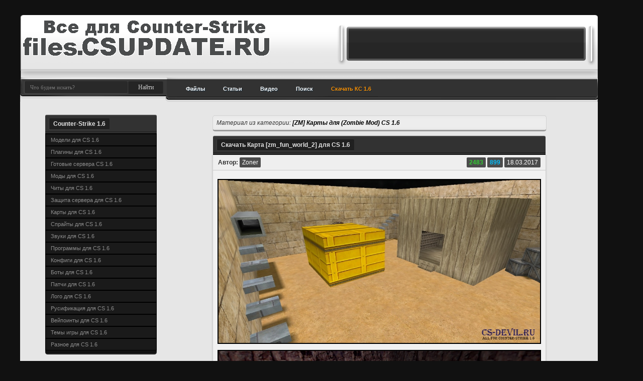

--- FILE ---
content_type: text/html; charset=UTF-8
request_url: https://files.csupdate.ru/load/maps/zm_maps/karta_zm_fun_world_2_dlja_cs_1_6/13-1-0-1743
body_size: 8282
content:
<!DOCTYPE html PUBLIC "-//W3C//DTD XHTML 1.0 Transitional//EN" "http://www.w3.org/TR/xhtml1/DTD/xhtml1-transitional.dtd">
<html xmlns="http://www.w3.org/1999/xhtml">
<head>
<meta name="robots" content="all">
<title>Скачать Карта [zm_fun_world_2] для CS 1.6</title>
<link type="text/css" rel="stylesheet" href="/_st/my.css">
<meta name="keywords" content="Карта [zm_fun_world_2] для CS 1.6">
<meta name="description" content="Скачать Карта [zm_fun_world_2] для CS 1.6 - [ZM] Карты для (Zombie Mod) CS 1.6">
<script type="text/javascript" src="/design_60/pawn/shCore.js?v=2.3"></script><script type="text/javascript" src="/design_60/pawn/shBrushPawn.js?v=2"></script><script language="javascript" type="text/javascript">
<!--
SyntaxHighlighter.config.bloggerMode = true;
SyntaxHighlighter.all();
-->
</script><link rel="stylesheet" href="/.s/src/base.min.css">
<link rel="stylesheet" href="/.s/src/layer7.min.css">
<script src="/.s/src/jquery-1.12.4.min.js"></script><script src="/.s/src/uwnd.min.js"></script><script type="text/javascript">
<!--
/* --- UCOZ-JS-INIT_CODE --- */
	window.ulb = {photoPage:"Перейти на страницу с фотографией.", closeBtn:"Закрыть", error:"Запрошенный контент не может быть загружен. Пожалуйста, попробуйте позже.", next:"Следующий", prev:"Предыдущий", btnPlay:"Начать слайдшоу", btnToggle:"Изменить размер", };
/* --- UCOZ-JS-END --- */
-->
</script><link rel="stylesheet" href="/.s/src/ulightbox/ulightbox.min.css">
<link rel="stylesheet" href="/.s/src/socCom.css">
<script src="/.s/src/ulightbox/ulightbox.min.js"></script><script src="/.s/src/socCom.js"></script><style type="text/css">.UhideBlock{display:none; }
</style>
<link type="text/css" rel="stylesheet" href="/.s/src/social2.css">
<style> 
.bbQuoteName {display:none}
.bbQuoteBlock {
 padding:7px;
 border-radius:1px; 
 width: 98%; 
 height: 100%; 
 border-left: 3px #8a8a8a solid;
 padding: 5px;
 margin:2px 2px 2px 2px;
 !important; max-height:9999px
 }
 
 .bbCodeBlock {
 padding:7px;
 border-radius:1px; 
 width: 98%; 
 height: 100%; 
 border-left: 3px #37c4dd solid;
 padding: 3px;
 !important; max-height:9999px
 margin:2px 2px 2px 2px;
 }
 
.quoteMessage {border:0px !important; !important; max-height:9999px !important; font-size:12px; color:#343434; font-family:Arial; margin: 0 0 0 6px;}
.apomessage img { 
max-width:500px; 
max-height:250px;
 border-radius: 2px 2px 2px 2px; /* закругление углов для всех, кто понимает */
</style>
<script>
<!--
$(document).ready(function() { 
 $('.apomessage img').mouseover(function() { 
 if(parseInt($(this).css('height')) == 300 || parseInt($(this).css('width')) == 500) { 
 if($(this).parent('a').html() != null) { 
 $(this).after('<a href="' + $(this).parent('a').attr('href') + '" class="ulightbox"><img src="' + $(this).attr('src') + '"></a>'); 
 $(this).remove(); 
 } else { 
 $(this).after('<a href="' + $(this).attr('src') + '" class="ulightbox"><img src="' + $(this).attr('src') + '"></a>'); 
 $(this).remove(); 
 }; 
 }; 
 }); 
}); 
//ApoTeam (c) 2012
-->
</script><!--wrapper--><div id="wrapper">
<div class="hbg">
<div class="hidden" style="height:124px;">
<a href="/" class="hlogo"></a>
 <div class="hbanka"><!--BANNER468x60--></div>
</div>
<style>
.hsearch input[type="search"] {
border-left:1px solid #4a4a4a;
border-bottom:1px solid #4a4a4a;
background:#292929;
border-radius:3px; 
width:206px; 
height:25px; 
color:#fff; 
float:left; 
overflow:hidden; 
text-indent:1.0em;
}
input.btns[type="submit"] {
float:right;
position:relative;
bottom:25px;
width:70px;
height:25px;
right: -63px;
background:#252525;
color:#c5c5c5;
border-radius:3px; 
cursor:pointer;
border:1px solid rgba(45,45,45,0.7);
border-radius:3px;
font-size:12px;
}
</style>
<form onsubmit="search();return false;" action="/search/" method="get" target="_self" class="hsearch">
<input type="search" name="text" value="" placeholder="Что будем искать?"><input type="submit" value="Найти" class="btns">
</form>
 
<div class="hnav">
<ul>
<li class="activenav">
</li>
<li><a href="/" title="Файлы"><b>Файлы</b></a></li>
<li><a href="/publ/" target="_blank" title="Статьи"><b>Статьи</b></a></li>
<li><a href="/load/0-0-0-0-1" target="_blank" title="Видео"><b>Видео</b></a></li>
<li><a href="/search" target="_blank" title="Поиск"><b>Поиск</b></a></li>
<li><a href="https://files.csupdate.ru/cs16.exe" target="_blank" title="Скачать"><span style="color:#ff9000"><b>Скачать КС 1.6</b></span></a></li>
 
 
 
</ul>
</div>
</div>
<div class="cont_full">
<div class="hidden"></div>
<div class="hprofile"></div>
<div class="profile_top"></div>
<div class="profile_top_in"></div>
<div class="input_style">
<script>
<!--
jsHover = function() {
 var hEls = document.getElementById("menu").getElementsByTagName("li");
 for (var i=0, len=hEls.length; i<len; i++) {
 hEls[i].onmouseover=function() { this.className+=" jshover"; }
 hEls[i].onmouseout=function() { this.className=this.className.replace(" jshover", ""); }
 }
 }
 if (window.attachEvent && navigator.userAgent.indexOf("Opera")==-1) window.attachEvent("onload", jsHover);
-->
</script><!--/U1AHEADER1Z--><!--side_main--><div class="side_main">
<!-- <middle> -->
<div class="side_left">
<!--U1CLEFTER1Z-->
<!--ACODE1-->
<p></p>
<div class="bfull">
<div class="btop"><span><b>Counter-Strike 1.6</b></span></div>
<ul class="nav">
<!--VERTMENU1-->
<!--VERTMENU2-->
<!--VERTMENU3-->
<li><a href="#">Модели для CS 1.6</a><ul>
<li>
<a href="#" style="color: rgb(128, 0, 0);">Модели оружия для CS 1.6</a>
<ul>
<li><a href="/load/cso/pistol/145">[CSO] Модели оружия [Pistols]</a></li>
<li><a href="/load/cso/shotgun/146">[CSO] Модели оружия [Shotguns]</a></li>
<li><a href="/load/cso/submachine_guns/147">[CSO] Модели оружия [Submachine Guns]</a></li>
<li><a href="/load/cso/assault_rifles/148">[CSO] Модели оружия [Assault Rifles]</a></li>
<li><a href="/load/cso/sniper_rifles/150">[CSO] Модели оружия [Sniper Rifles]</a></li>
<li><a href="/load/cso/machine_guns/149">[CSO] Модели оружия [Machine Guns]</a></li>
<li><a href="/load/cso/equipment/151">[CSO] Модели оружия [Equipment]</a></li> 
<li><a href="/load/weapon_models/glock/18">Glock</a></li>
<li><a href="/load/weapon_models/usp/19">USP</a></li>
<li><a href="/load/weapon_models/sig_p228/20">SIG P228</a></li>
<li><a href="/load/weapon_models/desert_eagle/21">Desert Eagle</a></li>
<li><a href="/load/weapon_models/five_seven/22">Five Seven</a></li>
<li><a href="/load/weapon_models/dual_elites/23">Dual Elites</a></li>
<li><a href="/load/weapon_models/m3/24">M3</a></li>
<li><a href="/load/weapon_models/xm1014/25">XM1014</a></li>
<li><a href="/load/weapon_models/tmp/26">TMP</a></li>
<li><a href="/load/weapon_models/mac_10/27">MAC 10</a></li>
<li><a href="/load/weapon_models/mp5/28">MP5</a></li>
<li><a href="/load/weapon_models/ump_45/29">UMP 45</a></li>
<li><a href="/load/weapon_models/p90/30">P90</a></li>
<li><a href="/load/weapon_models/galil/31">Galil</a></li>
<li><a href="/load/weapon_models/famas/32">Famas</a></li>
<li><a href="/load/weapon_models/scout/33">Scout</a></li>
<li><a href="/load/weapon_models/ak_47/34">AK-47</a></li>
<li><a href="/load/weapon_models/m4a1/35">M4A1</a></li>
<li><a href="/load/weapon_models/sig_552/36">SIG 552</a></li>
<li><a href="/load/weapon_models/steyr_aug/37">Steyr AUG</a></li>
<li><a href="/load/weapon_models/sig_550/38">SIG 550</a></li>
<li><a href="/load/weapon_models/g3sg_1/39">G3SG-1</a></li>
<li><a href="/load/weapon_models/awp/40">AWP</a></li>
<li><a href="/load/weapon_models/m249/41">M249</a></li>
</ul>
</li>
<li><a href="/load/zombie_hands/68">Модели рук зомби для CS 1.6</a></li>
<li><a href="/load/zm_grenades/70">Модели гранат зомби для CS 1.6</a></li>
<li>
<a href="/load/player_models/1" style="color: rgb(128, 0, 0);">Модели игроков для CS 1.6</a><ul>
<li><a href="/load/player_models/1">Модели игроков для CS 1.6</a></li>
<li><a href="/load/zombie_models/67">Модели зомби для CS 1.6</a></li>
<li><a href="/load/girls/69">Модели девушек для CS 1.6</a></li>
<li><a href="/load/soldiers/153">Модели солдатов для CS 1.6</a></li>
<li><a href="/load/hero/154">Модели супергероев для CS 1.6</a></li>
<li><a href="#">Модели заложников для CS 1.6</a></li>
<li>
<a href="#" style="color: rgb(128, 0, 0);">Стандартные модели для CS 1.6</a><ul>
<li><a href="/load/m0dels/sas/156">SAS</a></li>
<li><a href="/load/m0dels/guerilla/157">Guerilla</a></li>
<li><a href="/load/m0dels/gign/158">GIGN</a></li>
<li><a href="/load/m0dels/urban/159">Urban</a></li>
<li><a href="/load/m0dels/leet/160">Leet</a></li>
<li><a href="/load/m0dels/gsg9/161">GSG9</a></li>
<li><a href="/load/m0dels/arctic/162">Arctic</a></li>
<li><a href="/load/m0dels/terror/163">Terror</a></li>
</ul>
</li>
</ul>
</li>
<li>
<a href="#" style="color: rgb(255, 20, 147);">Модели ножей для CS 1.6</a><ul>
<li><a href="/load/v_knife/173">Модели стандартного ножа для CS 1.6</a></li>
<li><a href="/load/knifes/42">Модели ножей для CS 1.6</a></li>
<li><a href="/load/sword/171">Модели мечей для CS 1.6</a></li>
<li><a href="/load/axe/170">Модели топоров для CS 1.6</a></li>
<li><a href="/load/cso_knife/169">Модели ножей из (CSO) для CS 1.6</a></li>
<li><a href="/load/172">Модели ножей из (CS:GO) для CS 1.6</a></li>
<li><a href="#">Модели ножей из (CrossFire) для CS 1.6</a></li>
</ul>
</li>
<li><a href="/load/grenades/43">Модели гранат для CS 1.6</a></li>
<li><a href="/load/modeli_dlja_kart_cs_1_6/86">Модели для карт CS 1.6</a></li>
<li><a href="/load/raznye_modeli_dlja_cs_1_6/84">Разные модели для CS 1.6</a></li>
</ul>
</li>
 
<li>
<a href="#">Плагины для CS 1.6</a><ul>
<li>
<a href="/load/plugins/4">Плагины <b style="color: rgb(255, 218, 185);">[Zombie Mod]</b></a><ul>
<li>
<a href="#">Zombie Plague</a><ul>
<li><a href="/load/plugins/zp_plugins/73">Плагины</a></li>
<li><a href="/load/plugins/zombie_classes/72">Zombie Classes</a></li>
<li><a href="/load/plugins/extra_items/71">Extra Items</a></li>
<li><a href="#">Extra Items | Пушки из CSO</a></li>
<li><a href="#">Extra Items | Пушки из CSO (Remake)</a></li>
</ul>
</li>
</ul>
</li>
 
<li>
<a href="#">Плагины <b style="color: rgb(255, 218, 185);">[Jail Break]</b></a><ul>
<li>
<a href="#">Jail Break</a><ul>
<li><a href="#">Плагины</a></li>
</ul>
</li>
</ul>
</li>
 
<li><a href="/load/plugins/admin/5">Плагины <b>[Админские]</b> для CS 1.6</a></li>
<li><a href="/load/plugins/effects/6">Плагины <b>[Эффекты]</b> для CS 1.6</a></li>
<li><a href="/load/plugins/addons/7">Плагины <b>[Серверные]</b> для CS 1.6</a></li>
<li><a href="/load/plugins/sounds/8">Плагины <b>[Звуковые]</b> для CS 1.6</a></li>
<li><a href="/load/plugins/stats/9">Плагины <b>[Статистические]</b> для CS 1.6</a></li>
<li><a href="/load/plugins/advert/10">Плагины <b>[Рекламные]</b> для CS 1.6</a></li>
<li><a href="/load/plugins/other/87">Другие плагины для CS 1.6</a></li>
</ul>
</li>
 
<li>
<a href="/load/servers/107">Готовые сервера CS 1.6</a>
<ul>
<li><a href="/load/servers/zombie/75"><b>[Zombie]</b> сервера CS 1.6</a></li>
<li><a href="/load/servers/biohazard/104"><b>[Biohazard]</b> сервера для CS 1.6</a></li>
<li><a href="/load/servers/war3ft/92"><b>[War3ft]</b> сервера CS 1.6</a></li>
<li><a href="/load/servers/public/93"><b>[Public]</b> сервера CS 1.6</a></li>
<li><a href="/load/servers/jailbreak/94"><b>[JailBreak]</b> сервера CS 1.6</a></li>
<li><a href="/load/servers/deathrun/95"><b>[Deathrun]</b> сервера CS 1.6</a></li>
<li><a href="/load/servers/csdm/96"><b>[CSDM]</b> сервера CS 1.6</a></li>
</ul>
</li>
<li><a href="/load/mods/11">Моды для CS 1.6</a></li>
<li><a href="/load/chity_dlja_ks_1_6/277">Читы для CS 1.6</a></li>
<li><a href="/load/server_protection/12">Защита сервера для CS 1.6</a></li>
<li>
<a href="#">Карты для CS 1.6</a>
<ul>
<li><a href="/load/maps/zm_maps/13">[ZM]</a></li>
<li><a href="/load/maps/de_maps/14">[DE]</a></li>
<li><a href="/load/maps/dm_karty_dlja_cs_1_6/89">[DM]</a></li>
<li><a href="/load/maps/aim_maps/15">[AIM]</a></li>
<li><a href="/load/maps/fy_maps/16">[FY]</a></li>
<li><a href="/load/maps/surf_maps/77">[SUFR]</a></li>
<li><a href="/load/maps/awp_maps/78">[AWP]</a></li>
<li><a href="/load/maps/jail_maps/79">[JAIL]</a></li>
<li><a href="/load/maps/gg_maps/80">[GG]</a></li>
<li><a href="/load/maps/35hp_maps/81">[35HP]</a></li>
<li><a href="/load/maps/zs_karty_dlja_cs_1_6/90">[ZS]</a></li>
</ul>
</li>
<li>
<a href="#">Спрайты для CS 1.6</a>
<ul>
<li><a href="/load/sprites/pricely/51">Спрайты [Прицелы] для CS 1.6</a></li>
<li><a href="/load/sprites/vystrely/52">Спрайты [Выстрелы] для CS 1.6</a></li>
<li><a href="/load/sprites/krov/53">Спрайты [Кровь] для CS 1.6</a></li>
<li><a href="/load/sprites/fire/54">Спрайты [Огонь] для CS 1.6</a></li>
<li><a href="/load/sprites/smoke/55">Спрайты [Дым] для CS 1.6</a></li>
<li><a href="/load/sprites/molnii/56">Спрайты [Молнии] для CS 1.6</a></li>
<li><a href="/load/sprites/sprajty_sledy_trail_dlja_cs_1_6/91">Спрайты [Линии] для CS 1.6</a></li>
<li><a href="/load/sprites/drugie/57">Разные спрайты для CS 1.6</a></li>
</ul>
</li>
<li>
<a href="#">Звуки для CS 1.6</a>
<ul>
<li>
<a href="#">Zombie Plague Mod</a>
<ul>
<li><a href="/load/zvuki_dlja_cs_1_6/humans_win/85">Humans Win</a></li>
<li><a href="/load/zvuki_dlja_cs_1_6/zvuki_zombie_pain_dlja_cs_1_6/88">Zombie Pain</a></li>
</ul>
</li>
<li><a href="#">Roundsound</a></li>
<li><a href="#">Разные звуки</a></li>
</ul>
</li>
<li><a href="/load/programs/48">Программы для CS 1.6</a></li>
<li><a href="/load/configs/58">Конфиги для CS 1.6</a></li>
<li><a href="/load/bots/59">Боты для CS 1.6</a></li>
<li><a href="/load/patches/61">Патчи для CS 1.6</a></li>
<li><a href="/load/logo/62">Лого для CS 1.6</a></li>
<li><a href="/load/localization/63">Русификация для CS 1.6</a></li>
<li><a href="/load/waypoints/64">Вейпоинты для CS 1.6</a></li>
<li><a href="/load/gui/65">Темы игры для CS 1.6</a></li>
<li><a href="/load/other/66">Разное для CS 1.6</a></li>
</ul>
<div class="bbottom"></div>
</div>
<style>
 .bcont_counter {padding:5px 10px 5px 15px;line-height:15px;font-size:11px;color:#a9a9a9;}
 .bcont_counter span {background:#6f6f6f;padding:1px 5px;-webkit-border-radius: 3px;-moz-border-radius: 3px;border-radius: 3px;color:#fff;}
 .bcont_countersite li img {vertical-align:middle;position:relative;bottom:2px;}
 .bcont_countersite li{
 height:23px;
 line-height:23px;
 border-bottom:1px solid #222222;
 padding-left:6px;
 }
 
 .bcont_countersite li span {
 background:#2d2d2d;
 -webkit-border-radius: 2px;
 -moz-border-radius: 2px;
 border-radius: 2px;
 padding:2px 4px;
 }
</style>
<!--/U1CLEFTER1Z-->
</div>
<div class="side_right">
<!-- <body> --><br><div class="upnavigation">
<table border="0" cellpadding="0" cellspacing="0" width="100%"><tr><td align="left" style="white-space: nowrap;">
</td></tr></table>
</div>
 
<div class="deftable"> 
 <i>Материал из категории: <b><a href="/load/maps/zm_maps/13" style="color: rgb(0, 0, 0);">[ZM] Карты для (Zombie Mod) CS 1.6</a></b></i>
</div> 
<!--vloop-->
<div class="vloop">
<div class="vnewtop"><h1 style="margin-top: 5px;">Скачать Карта [zm_fun_world_2] для CS 1.6</h1></div>
<div class="vcont"> 
<div class="vcontent"> 
<div class="vinfo"> 
<noindex><div style="float:left">
<b>Автор:</b> <span><noindex><a href="/search/Zoner/" rel="nofollow" class="eTag">Zoner</a></noindex></span>
</div>
 <span style="font-weight: bold; color: rgb(50, 205, 50);">2483</span> 
 <span style="font-weight: bold; color: rgb(0, 191, 255);">899</span> 
 <span>18.03.2017</span> 
</noindex>
</div>
 <br><div class="poster1">
<center>
<a href="/_ld/17/28629928.jpg" class="ulightbox"><img src="/_ld/17/28629928.jpg" width="55%" alt="Карта [zm_fun_world_2] для CS 1.6" title="Карта [zm_fun_world_2] для CS 1.6"></a>
</center>
</div>
 
 
<br><div class="poster1">
 <center>
 <a href="/_ld/17/31391269.jpg" class="ulightbox"><img src="/_ld/17/31391269.jpg" width="55%" alt="Карта [zm_fun_world_2] для CS 1.6" title="Карта [zm_fun_world_2] для CS 1.6"></a>
 </center>
</div>
 
 <br><div class="poster1">
 <center>
 <a href="/_ld/17/95512658.jpg" class="ulightbox"><img src="/_ld/17/95512658.jpg" width="55%" alt="Карта [zm_fun_world_2] для CS 1.6" title="Карта [zm_fun_world_2] для CS 1.6"></a>
 </center>
</div>
 

 
 
 
 
 
 
 
 
 
 
 
 
 
 
 
 
 
 
 
 
 
 
 
 
 
 
 
 
 
 
 
 
 
 
 
 
 
 
 
 
 
 
 
 
 
 
 
 
 
 
 
 
 
 
 
<div class="vtext">
<div class="post-content">
<div id="nativeroll_video_cont" style="display:none;"></div>
		<div class="js-teasers-wrapper-down"></div>
		<script>
<!--
(function() {
				if (
					window.u_global_data &&
					window.u_global_data.basic_params &&
					window.u_global_data.basic_params.isabandoned === '1' &&
					false // Временно всегда
				) {
					return;
				}
				var teasersWrapper = document.querySelector('div.js-teasers-wrapper');
				if (teasersWrapper) {
					teasersWrapper.insertAdjacentHTML('beforeend', '<div id="containerId20875"></div>');
					(function(w, d, c, s, t){
						w[c] = w[c] || [];
						w[c].push(function(){
							gnezdo.create({
								tizerId: 20875,
								containerId: 'containerId20875'
							});
						});
					})(window, document, 'gnezdoAsyncCallbacks');
				}
			})();
-->
</script>
</div>
 <script language="javascript">
<!--
elm=document.getElementsByTagName("div")
for(x in elm)
{if(elm[x].className=="post-content") {
var post = elm[x].innerHTML;
if(post.indexOf("[pawn]") != -1) {
exs = /\[pawn\](.*?)\[\/pawn\]/gi
 post = post.replace(exs, "<pre class='brush:pawn; smart-tabs:false;toolbar:false;tab-size: 3;'>$1</pre>");
};
elm[x].innerHTML = post;}}
-->
</script><br><noindex><div class="download-new">
<div class="download-new-knopka">
<a href="/load/0-0-0-1743-20" target="_blank">
<span class="download-new-dico"></span> Скачать файл
<div class="fosssss">
</div>
</a>
</div>
 
<div class="download-vertical-line"></div>
<div class="download-new-size">
<span class="download-new-size-file"></span> Размер: <b>679.8 Kb</b>
</div>
<div class="download-new-count">
<span class="download-new-downloads"></span> Загрузок: <b>899</b>
</div>
<div class="download-new-define">
<span class="download-new-failed"></span> Файл: 1743_zm_fun_world_2.zip</div>
</div>
</noindex>
</div>
 

 
 <p cpa>
 
</p>
<div class="vinfo" style="display:block;background:#2f2f2f;text-align:left;border-top:1px solid #cacaca;border-bottom:0px;position:relative;top:3px;z-index:999;"> 
<div id="rated" style="float:left;"> 
<div class="rateimg">
			<style type="text/css">
				.u-star-rating-24 { list-style:none; margin:0px; padding:0px; width:120px; height:24px; position:relative; background: url('/design_60/rating/ratad.png') top left repeat-x }
				.u-star-rating-24 li{ padding:0px; margin:0px; float:left }
				.u-star-rating-24 li a { display:block;width:24px;height: 24px;line-height:24px;text-decoration:none;text-indent:-9000px;z-index:20;position:absolute;padding: 0px;overflow:hidden }
				.u-star-rating-24 li a:hover { background: url('/design_60/rating/ratad.png') left center;z-index:2;left:0px;border:none }
				.u-star-rating-24 a.u-one-star { left:0px }
				.u-star-rating-24 a.u-one-star:hover { width:24px }
				.u-star-rating-24 a.u-two-stars { left:24px }
				.u-star-rating-24 a.u-two-stars:hover { width:48px }
				.u-star-rating-24 a.u-three-stars { left:48px }
				.u-star-rating-24 a.u-three-stars:hover { width:72px }
				.u-star-rating-24 a.u-four-stars { left:72px }
				.u-star-rating-24 a.u-four-stars:hover { width:96px }
				.u-star-rating-24 a.u-five-stars { left:96px }
				.u-star-rating-24 a.u-five-stars:hover { width:120px }
				.u-star-rating-24 li.u-current-rating { top:0 !important; left:0 !important;margin:0 !important;padding:0 !important;outline:none;background: url('/design_60/rating/ratad.png') left bottom;position: absolute;height:24px !important;line-height:24px !important;display:block;text-indent:-9000px;z-index:1 }
			</style>
<script type="text/javascript">
<!--
var usrarids = {};
				function ustarrating(id, mark) {
					if( !usrarids[id] ){
						usrarids[id] = 1;
						$(".u-star-li-"+id).hide();
						_uPostForm('', {type:'POST', url:'/load/', data:{
							'a':'65',
							'id':id,
							'mark':mark,
							'mod':'load',
							'ajax':'2'
						}});
					}
				}
-->
</script><ul id="uStarRating1743" class="uStarRating1743 u-star-rating-24" title="Рейтинг: 5.0/5">
<li id="uCurStarRating1743" class="u-current-rating uCurStarRating1743" style="width:100%;">
<li class="u-star-li-1743"><a href="#" onclick="ustarrating('1743', 1); return false;" class="u-one-star">1</a></li>
				<li class="u-star-li-1743"><a href="#" onclick="ustarrating('1743', 2); return false;" class="u-two-stars">2</a></li>
				<li class="u-star-li-1743"><a href="#" onclick="ustarrating('1743', 3); return false;" class="u-three-stars">3</a></li>
				<li class="u-star-li-1743"><a href="#" onclick="ustarrating('1743', 4); return false;" class="u-four-stars">4</a></li>
				<li class="u-star-li-1743"><a href="#" onclick="ustarrating('1743', 5); return false;" class="u-five-stars">5</a></li>
</ul>
</div>
</div>
 
<noindex><div style="float:right;">
<a href="javascript://" onclick="openLayerB('Rd',0,'http://files.csupdate.ru/index/23-10','Change Reputation',380,200,1); return false;" class="vinfo_btn"><b onclick="repchange('plus','26668');">Поблагодарить +</b></a>
<a href="javascript://" onclick="complaint('na3utub4uk')" class="vinfo_btn">Битая ссылка!</a>
<a href="#install" id="button" class="vinfo_btn">Как установить?</a>
</div>
</noindex>
</div>
<noindex><div style="float:left;padding-top:5px;padding-left:10px;">
<div class="share42init"><span id="share42"></span></div>
</div>
<div style="float:right;padding-top:5px;position:relative;right:-23px;top:2px;">
</div>
</noindex>
</div>
</div>
</div>
<!--/vloop-->

 
<div class="newbox"> 
Здравствуйте, вы сейчас находитесь на странице одного из файлов в категории <b>[ZM] Карты для (Zombie Mod) CS 1.6</b> , возможно вы искали конкретный материал, а именно <strong>Карта [zm_fun_world_2] для CS 1.6</strong> и для того что бы его <u>скачать</u> , найдите соответственную кнопку выше. 
</div>
<!-- </body> -->
 
 
<div class="newbox"> 
 <span style="font-size:9pt"></span>
<span style="font-size:9pt"></span>
</div>
<!-- Put this script tag to the <head> of your page -->
<!-- Put this div tag to the place, where the Comments block will be --><div id="vk_comments"></div>
<center><script>
<!--
$('a[title="Нажмите, для просмотра в полном размере..."] img').css('width', '200px');
function repchange(val,id){ 
repval=val; 
ajaxtime=setInterval('checkajax'+id+'()',500);} 
function checkajax26668(){ 
forms=document.getElementsByTagName('form'); 
for(f=0;f<forms.length;f++){ 
if(forms[f].id=='frm981'){ 
if(repval=='plus'){document.getElementById('a2').checked='true'; 
forms[f].reason.value='Спасибо за Карта [zm_fun_world_2] для CS 1.6' 
document.getElementById('sbt981').onclick=null; 
clearInterval(ajaxtime);}}}}
-->
</script></center>
</div>
<!--/side_right-->
<!-- </middle> -->
</div>
<!--/side_main-->
</div>
<!--U1BFOOTER1Z--><!--ACODE1-->
</div>
<div class="fbg">
<div class="fup"><a href="javascript://" onclick="$('body').scrollTo({top:$('body').offset().top, left:0}, 1000);return false;"></a></div>
<div class="ftext">Администратор не несёт ответственности за содержание файлов на данном портале.
 <br>Администратор сайта <b>ScuZe</b> | <a href="/sitemap.xml" title="sitemap.xml" alt="sitemap.xml">Sitemap</a> | <a href="/load/rss" title="RSS" alt="RSS">RSS</a> 
<br>
</div>
 
<style>
.block_counter {float:right;width:125px;margin-right:50px;margin-top:15px;}
.block_counter1 {display:inline-block;border:2px solid #525252;width:88px;height:31px;margin:2px;}
.block_counter1 img {opacity:0.7}
.block_counter1 img:hover {opacity:1}
</style>
<div class="block_counter"><div class="block_counter1"><!--LiveInternet counter--><script type="text/javascript">
document.write("<a href='//www.liveinternet.ru/click' "+
"target=_blank><img src='//counter.yadro.ru/hit?t52.11;r"+
escape(document.referrer)+((typeof(screen)=="undefined")?"":
";s"+screen.width+"*"+screen.height+"*"+(screen.colorDepth?
screen.colorDepth:screen.pixelDepth))+";u"+escape(document.URL)+
";h"+escape(document.title.substring(0,150))+";"+Math.random()+
"' alt='' title='LiveInternet: показано число просмотров и"+
" посетителей за 24 часа' "+
"border='0' width='88' height='31'><\/a>")
</script><!--/LiveInternet--></div></div></div></div></body></html><script defer src="https://static.cloudflareinsights.com/beacon.min.js/vcd15cbe7772f49c399c6a5babf22c1241717689176015" integrity="sha512-ZpsOmlRQV6y907TI0dKBHq9Md29nnaEIPlkf84rnaERnq6zvWvPUqr2ft8M1aS28oN72PdrCzSjY4U6VaAw1EQ==" data-cf-beacon='{"version":"2024.11.0","token":"5fd82e8b46e44195baa7557e940d913c","r":1,"server_timing":{"name":{"cfCacheStatus":true,"cfEdge":true,"cfExtPri":true,"cfL4":true,"cfOrigin":true,"cfSpeedBrain":true},"location_startswith":null}}' crossorigin="anonymous"></script>


--- FILE ---
content_type: text/css
request_url: https://files.csupdate.ru/_st/my.css
body_size: 9485
content:
@import url("/1/mchat.css");
@import url("/1/ajax.css");
@import url("/1/profile.css");
@import url("/1/vid_forums.css");
@import url("/1/modal.css");
@import url("/1/pool.css");
@import url("/1/panelbb.css");
@import url("/1/SyntaxHighlighter.css");
@import url("/css/cuprum.css");
@import url("/css/cuprum-bold.css"); 
body {background: #111111 url()no-repeat center top; margin:0; padding:0;}
body, td {font-family: Tahoma, Helvetica, sans-serif; font-size:11px; color:#303030;}
a {color:#8d8d8d; text-decoration:none;}
a:hover {color:#11151A; text-decoration:underline;}
ul,li,li a {display:block;padding:0 0;margin:0;list-style:none; text-decoration:none;}
.left {float:left;}
.right {float:right;}
.center {text-align:center;}
.hidden {overflow:hidden;}

hr {color:#535353; height:1px; border-top:0px; border-style:dashed;}

input.uSpoilerButton {background:#e0e0e0; border:0; cursor:pointer;padding:5px 25px; outline:none;border: 1px solid #d2d2d2;color:#3d3d3d; margin-top:3px;width:100%;text-align:left;}
.uSpoilerText {background:#e0e0e0;padding:10px;border-left: 1px solid #d2d2d2;border-right: 1px solid #d2d2d2;border-bottom: 1px solid #d2d2d2;}
.uSpoilerText img {max-width:616px;}
.uSpoilerButBl {position:relative;}
.uSpoilerButBl:after {display:block;position:absolute;top:8px;left:5px;content: url(/1/spoiler_ico.png);}
#wrapper {width:1200px; margin:0 auto;}
.cont_full {background:#e6e6e6; padding:0 0 10px 0; border-radius:0 0 4px 4px; margin:0 0 10px 0; width:1150px;}
.side_main {background:#e6e6e6 url() no-repeat 0 0; overflow:hidden; padding:15px 0 0 0; margin:0 }
.side_left {float:left; width:245px; margin:0 6px 0 50px;}
.side_righer {float:right; width:222px; margin:0 10px 0 6px;}
.side_right {float:center; width:660px; margin:0 380px;}
.hbg {background:url(/1/hbg111.png) no-repeat 0 0; width:1150px; height:173px; overflow:hidden; margin:30px 0 0 0;}
.hlogo {float:left; background:url(/2/logo.png) no-repeat 0 0; width:585px; height: 110px; margin: -8px 0 0 1px;}
.hbanka {float:right; background:url(/1/hbanka.png) no-repeat 0 0; width:516px; height:84px; margin:18px 3px 0 0;}
.hbanka img {width:468px; height:60px; padding:9px 0 0 23px;}
.hbankaa img {width:468px; height:60px; padding:9px 0 0 23px;}
.hsearch {float:left; width:214px; margin:8px 10px 0 8px;}
.hsearch input {border-left:1px solid #3f3f3f;background:#202020;border-radius:3px;font-family:Tahoma; font-size:11px; outline:none; border:none; padding:0; margin:0;}
.hsearch input[type="text"] {width:206px; height:25px; color:#fff; float:left; overflow:hidden; text-indent:1.0em;}
.hsearch div {background:#202020; width:8px; height:25px; float:left;}
.hnav { overflow:hidden; float:left; margin:11px 0 0 80px;}
.hnav ul {float:left;}
.hnav ul li { float:left; overflow:hidden; line-height:24px;height:35px;}
.hnav ul li a { color:#fff; text-decoration:none;padding:0 18px; display:block; text-shadow:1px 1px #0f2636;}
.hnav ul li a:hover {color:#e3e3e3;-webkit-border-radius: 4px;-moz-border-radius: 4px;border-radius: 4px;background:#202020;border-left:1px solid #3f3f3f;border-bottom:1px solid #3f3f3f;}
li.activenav a{color:#e3e3e3;-webkit-border-radius: 4px;-moz-border-radius: 4px;border-radius: 4px;background:#202020;border-left:1px solid #3f3f3f;border-bottom:1px solid #3f3f3f;}
#uidLogButton {display:none;}
#baseLogForm {display:block !important;}
.fbg {background:url(/design_60/fbg.png) no-repeat 0 0; width:1200px; height:107px; overflow:hidden; margin:0 0 20px 0;}
.fcopy {width:137px; height:63px; margin:22px 22px 0 0; float:right;}
.ftext {color:#fff; float:left; padding:30px 0 0 40px;}
.ftext a {color:#fff;}
.fup a {display:block; background:url(/design_60/fup.png) no-repeat 0 0; width:72px; height:75px; position:absolute; margin:4px 0 0 551px;}
.fup a:hover {cursor:pointer; background-position:0 -75px;}
.bfull {width:222px; margin:0 0 10px 0;}
.btop {background:#323232;height:34px;line-height:34px;-webkit-border-top-left-radius: 3px;-webkit-border-top-right-radius: 3px;-moz-border-radius-topleft: 3px;-moz-border-radius-topright: 3px;border-top-left-radius: 3px;border-top-right-radius: 3px;width:222px;display:block;margin:0;border-bottom:2px solid #141414;border-top:2px solid #464646;position:relative; color:#e3e3e3;font-size:12px; }
.btop img { position:relative; top:6px; right:6px; width:20px; height:20px; float:right;}
.btop:after {content:"";position:absolute;bottom:0px;height:2px;display:block;width:222px;background:#242424;border-bottom:1px solid rgba(75, 75, 75, 0.8);}
.btop span {display:inline-block; color:#e3e3e3;font-size:12px;height:22px;line-height:22px;padding:0 8px;position:relative;-webkit-border-radius: 2px;-moz-border-radius: 2px;border-radius: 2px;margin:0 7px;background:#202020;border-left:1px solid #3f3f3f;border-bottom:1px solid #3f3f3f; margin-top: 5px;}
.bcont {background:#101010; overflow:hidden; padding:3px 4px 0 4px; color:#e3e3e3;}
.bcont a, 
.bcont td, 
.bcont td a,
.bcont_in a,
.bcont_in td,
.bcont_in td a {color:#e3e3e3;}
.bcont_in {background:#5f5f5f url(/design_60/bcont_in.png) no-repeat 0 0; overflow:hidden; padding:3px 4px 5px 4px; border-radius:0 0 5px 5px; color:#fff;}
.bbottom {background:url(/design_60/block_bg.png) no-repeat -222px bottom; width:222px; height:8px;}
.bmenu,
.uMenuV {width:222px; margin:4px 0 0 -4px;}
.bmenu ul li,
.uMenuV li {display:block; height:29px; line-height:29px; margin:-2px 0 0 0; position:relative;}
.bmenu ul li a,
.uMenuV li a {display:block; background:url(/design_60/bmenu.png) no-repeat 0 0; height:29px; color:#d0d0d0; padding:0 0 0 26px; font-size:11px;}
.bmenu ul li a:hover,
.uMenuV li:hover a, 
.bmenu li:hover a {background-position:0 -29px; text-decoration:none; text-shadow:1px 1px #3e4549;}
.tOnline,
.gOnline, 
.uOnline {background:url(/design_60/bstats_row.png) no-repeat 0 0; padding:0 0 0 22px; margin:5px 0 5px 20px; height:15px; line-height:15px;}
.bstats_bg {width:210px; background:#dbdbdb; border-radius:4px; overflow:hidden; margin:10px auto 0 auto;}
.bstats_bg .cont {color:#181818; padding:6px;}}
.vloope {width:900px; margin:0 0 10px 0;}
.vtope {background:url(/design_60/profile/vtope.png) no-repeat 0 0; width:900px; height:36px; line-height:36px; padding:0 0 0 20px; font-weight:bold; font-size:12px; color:#fff;}
.vtope a {color:#fff;}
.vconte {background:url(/design_60/profile/vcont.png) repeat-y 0 0; overflow:hidden; padding:3px 6px;}
.vbottome {background:url(/design_60/profile/vbottom.png) no-repeat 0 0; height:12px;}
.vloop {width:672px; margin:0 100px 10px 0;}
.vtop {background:url(/design_60/vtop.png) no-repeat 0 0; width:670px; height:36px; line-height:36px; padding:0 0 0 15px; font-size:12px;color:#fff; }
.vtop h1 ,.vtop a {font-weight:bold;display:inline-block;color:#e9e9e9;font-size:12px; background: #252525; box-shadow: 0 0px 1px #252525 inset, 0 1px 0 #353535; -webkit-border-radius: 2px;-moz-border-radius: 2px;border-radius: 2px; height:21px; line-height:21px;padding:0 8px;position:relative; bottom:2px;}
.vtop a:hover {color:#fff;text-decoration:none;}
.vcont {background:url(/2/vcont.png) repeat-y 0 0; overflow:hidden;}
.vbottom {background:#f1f1f1;z-index:0; position:relative;-webkit-border-bottom-right-radius: 2px;-webkit-border-bottom-left-radius: 2px;-moz-border-radius-bottomright: 2px;-moz-border-radius-bottomleft: 2px;border-bottom-right-radius: 2px;border-bottom-left-radius: 2px;width:662px;height:3px;margin-left:4px;-webkit-box-shadow: 0px 1px 2px 0px rgba(50, 50, 50, 0.75);-moz-box-shadow: 0px 1px 2px 0px rgba(50, 50, 50, 0.75);box-shadow: 0px 1px 2px 0px rgba(50, 50, 50, 0.75);}
.vcontent {width:662px;margin-left:4px;}
.vinfo {background:#efefef;height:30px;line-height:30px;padding:0 10px 0 10px; border-bottom:1px solid #cacaca;margin-bottom:5px;text-align:right;font-size:12px;}
.vinfo a {color:#fff;text-decoration:none;}
.vinfo img {max-width:17px; max-height:17px;vertical-align:middle;margin-bottom:4px;}
.vinfo span {background:#4c4c4c;padding:3px 5px;color:#fff;-webkit-border-radius: 2px;-moz-border-radius: 2px;border-radius: 2px;}
.vtext {color:#282828; overflow:hidden;font-size:10pt; padding:12px;}
a.vmore {
 display:block;
 float:right;
 
 line-height:23px;
 font-size:12px;
 
 color:#d5d5d5;
 height:23px;
 padding:0px 10px;
 margin-top:4px;
}

a.vmore:hover {
 color:#fff;
 background:#f18924;
 text-shadow: 1px 1px 2px rgba(33, 33, 33, 1);
 
 -webkit-border-radius: 3px;
 -moz-border-radius: 3px;
 border-radius: 3px;
}



a.vinfo_btn { display:inline-block; height:21px; line-height:21px; padding:0 7px; position:relative; bottom:1px; background:#dedede; color:#414141; font-weight:bold; -webkit-border-radius: 3px;-moz-border-radius: 3px;border-radius: 3px;}
a.vinfo_btn:hover {background:#585858;color:#fff;}
.rating_like {text-shadow: 1px 1px 2px rgba(33, 33, 33, 1); float:left; font: 11px Verdana,Arial,Helvetica, sans-serif; font-weight: bold; color:#fff; background:#ACCE77; padding: 4px 10px 4px 10px; border-radius: 3px;margin-top:4px;margin-right:5px;} 
.rating_like a { float:left; background:#ACCE77 url() no-repeat left top; padding: 4px 10px 4px 30px; margin: -4px -10px -4px -10px; border-radius: 3px; color:#fff; text-decoration:none; } 
.rating_like a:hover { background:#E96465 url() no-repeat left top; } 
.rating_like_r{ float:right; } 

.vposter {float:left; background:url(/1/vposter.png) no-repeat 0 0; width:131px; height:116px; margin:5px 10px 5px 10px;}
.vposter img {width:123px; height:109px; padding:4px;}
.vpanel {background:url(/1/vpanel.png) no-repeat 0 0; width:592px; height:34px; line-height:34px; margin:5px auto 5px auto;}
.vpanel ul li {float:left; padding:0 0 0 15px; color:#959595;}
.vpanel ul li a {color:#959595;}
.vpanel ul li span {color:#cf6917;font-weight:bold;}
.vpanel ul li span a {color:#cf6917; font-weight:bold;}
.vbutton {float:right; margin:5px 10px 0 0; background:url(/1/vbutton.png) no-repeat 0 0; width:102px; height:24px; line-height:24px; color:#fff; text-align:center; text-shadow:1px 1px #0f2a3c;}
.vbutton_left {float:left; margin:5px 10px 0 0; background:url(/1/vbutton.png) no-repeat 0 0; width:102px; height:24px; line-height:24px; color:#fff; text-align:center; text-shadow:1px 1px #0f2a3c;}
.vbutton_bigleft {float:left; margin:5px 10px 0 0; background:url(/1/vbutton_big.png) no-repeat 0 0; width:150px; height:24px; line-height:24px; color:#fff; text-align:center; text-shadow:1px 1px #0f2a3c; font-weight:bold;}
.vbutton_bigleft:hover {text-decoration:none; color:#d6d6d6;}
.vbutton:hover {text-decoration:none;}
.vloop_in {width:662px; margin:10px auto 10px auto;}
.vtop_in {background:url(/1/vbg_in.png) no-repeat 0 0; width:662px; height:38px; line-height:36px;}
.vtop_in .title {color:#fff; padding:0 0 0 20px; text-transform:uppercase;}
.vbottom_in {background:url(/1/vbg_in.png) no-repeat -662px bottom; width:662px; height:16px;}
.vcont_in {background:#343434 url(/1/vcont_ins.png) no-repeat 0 0; color:#fff;}
.vcont_in a {color:#fff;}

/* Цвета юзеров в статистике и на форуме */
a.groupModer:link,a.groupModer:visited,a.groupModer:hover {color:#11f200;} /* Гл.Модератор */
a.groupAdmin:link,a.groupAdmin:visited,a.groupAdmin:hover {color:#ff0000;} /* Администратор */
a.groupVerify:link,a.groupVerify:visited,a.groupVerify:hover {color:#b0b0b0;} /* Пользователь */
a.groupFriends:link,a.groupFriends:visited,a.groupFriends:hover {color:#ecdf16;} /* VIP */
a.groupUser:link,a.groupUser:visited,a.groupUser:hover {color:#7b7b7b;} /* Новичек */
a.groupOther8:link,a.groupOther8:visited,a.groupOther8:hover {color:#ff8a00;} /* Скриптер */
a.groupOther6:link,a.groupOther6:visited,a.groupOther6:hover {color:#4691c1;} /* Постоянный */
a.groupOther9:link,a.groupOther9:visited,a.groupOther9:hover {color:#005aff;} /* Проверенный */
a.groupOther10:link,a.groupOther10:visited,a.groupOther10:hover {color:#a74de0;} /* Дизайнер */
a.groupBanned:link,a.a.groupBanned9:visited,a.a.groupBanned:hover {color:#493737;} /* Забаненный */

.postuser1 {color:#7b7b7b;font-weight:bold;} /* Новичек */
.postuser2 {color:#cacaca;font-weight:bold;} /* Пользователь */
.postuser3 {color:#11f200;font-weight:bold;} /* Гл.Модератор */
.postuser4 {color:#ff0000;font-weight:bold;} /* Администратор */
.postuser10 {color:#4691c1;font-weight:bold;} /* Постоянный */
.postuser12 {color:#ff8a00;font-weight:bold;} /* Скриптер */
.postuser13 {color:#005aff;font-weight:bold;} /* Проверенный */
.postuser14 {color:#a74de0;font-weight:bold;} /* Дизайнер */
.postuser251 {color:#ecdf16;font-weight:bold;} /* VIP */
.postuser255 {color:#493737;font-weight:bold;} /* Забаненный */
/* ---------------- */

/* Вид цитаты , кода и спойлера */

.bbCodeName {display:none;}
.codeMessage {border:0px !important; !important; max-height:9999px !important; font-size:12px; color:#343434; font-family:Arial; margin: 0 0 0 6px;}
.bbCodeBlock { padding:7px; border-radius:5px; width: 98%; height: 100%; border-left: 3px #2598c3 solid; padding: 3px; !important; max-height:9999px}
.quoteMessage {border:0px !important; !important; max-height:9999px !important; font-size:12px; color:#343434; font-family:Arial; margin: 0 0 0 6px;}
.bbQuoteName {padding-left:0px !important; color:#dd6d00; font-size:10px;}

/*---------*/

/* Вид опроса на форуме */
#pollBlock2 {background:#171717; padding:4px; box-shadow: 1px 1px 12px 1px #666666; border-radius:4px;}
#a2{color:#ffffff;}
#a3{color:#ffffff;}
#a4{color:#ffffff;}
#a5{color:#ffffff;}
#a6{color:#ffffff;}
#a7{color:#ffffff;}
#a8{color:#ffffff;}
.pollQuestion {color:#c4c4c4; font-size:14px;}

.pollPos {display:none;}
.pollAnsw {color:#498abc;}
.pollResult {color:#e1541d;}
.pollPers {color:#75e11d;}
.pollTotal {color:#c4c4c4;}

/*---------*/


/* Лучшие пользователи */

.bestu_loop {overflow:hidden; width:222px; margin:0 0 0 -4px;}
.bestu_loop .hr {overflow:hidden; background:url(/1/bestu_elem.png) repeat-x 0 -40px; height:2px; margin:3px 0 3px 0;}
.bestu_loop .hr_ins {overflow:hidden; background:url(/1/bestu_elem.png) no-repeat 0 -43px; width:164px; height:2px; margin:6px auto 6px auto;}
.bestu_loop .ava a {float:left; background:url(/1/bestu_elem.png) no-repeat 0 0; width:47px; height:39px; margin:4px 0 4px 12px;}
.bestu_loop .ava img {width:43px; height:35px; padding:2px;}
.bestu_loop .ava img:hover {opacity:0.8;}
.bestu_loop .contu {overflow:hidden; padding:2px 0;}
.bestu_loop .ico1 {background:url(/1/bestu_ico.png) no-repeat 3px 1px; height:12px; line-height:12px; padding:0 0 0 16px; margin:3px 0 0 8px;}
.bestu_loop .ico2 {background:url(/1/bestu_ico.png) no-repeat 0 -42px; height:16px; line-height:8px; padding:0 0 0 16px; margin:3px 0 0 8px;}

/*---------*/

/* Меню форума */

.forum-menu {background:#292929; padding:10px; margin-bottom:5px;}
.forum-menu a{color:#e0e0e0; font-weight:bold; font-size:14px; padding:8px;}
.forum-menu a:hover { background:#1b1b1b; border-radius:4px; padding:8px;}

/*---------*/

/* Кнопка скачать для файлов */

#btn-buy{padding:5px;width:340px;display:block;text-decoration:none;}
#btn-wrap {position:relative;padding:5px;width:340px;display:block;text-decoration:none;}
span.titlee {font-family: Arial, sans-serif;height:50px; width:300px; display:block; position:relative;background: #5b5b5b; /* Old browsers */background: -moz-linear-gradient(top, #5b5b5b 0%, #474747 100%); /* FF3.6+ */background: -webkit-gradient(linear, left top, left bottom, color-stop(0%,#5b5b5b), color-stop(100%,#474747)); /* Chrome,Safari4+ */background: -webkit-linear-gradient(top, #5b5b5b 0%,#474747 100%); /* Chrome10+,Safari5.1+ */background: -o-linear-gradient(top, #5b5b5b 0%,#474747 100%); /* Opera 11.10+ */background: -ms-linear-gradient(top, #5b5b5b 0%,#474747 100%); /* IE10+ */background: linear-gradient(to bottom, #5b5b5b 0%,#474747 100%); /* W3C */filter: progid:DXImageTransform.Microsoft.gradient( startColorstr='#5b5b5b', endColorstr='#474747',GradientType=0 ); /* IE6-9 */ -webkit-border-radius: 5px; -moz-border-radius: 5px; border-radius: 5px; z-index:5; -webkit-transition:width .2s ease-out; -moz-transition:width .2s ease-out; -o-transition:width .2s ease-out;color:#e0e0e0;border:2px solid #1a1a1a; font-size:30px; line-height:54px; text-shadow: 0px 0px 1px #aaa}
#btn-wrap:hover span.titlee {font-size:19px;width:95px;}
#info { position:absolute; height:53px; width:260px; top:5px; right:40px;background: #262626; /* Old browsers */background: -moz-linear-gradient(top, #262626 0%, #444444 100%); /* FF3.6+ */background: -webkit-gradient(linear, left top, left bottom, color-stop(0%,#262626), color-stop(100%,#444444)); /* Chrome,Safari4+ */background: -webkit-linear-gradient(top, #262626 0%,#444444 100%); /* Chrome10+,Safari5.1+ */background: -o-linear-gradient(top, #262626 0%,#444444 100%); /* Opera 11.10+ */background: -ms-linear-gradient(top, #262626 0%,#444444 100%); /* IE10+ */background: linear-gradient(to bottom, #262626 0%,#444444 100%); /* W3C */filter: progid:DXImageTransform.Microsoft.gradient( startColorstr='#262626', endColorstr='#444444',GradientType=0 ); /* IE6-9 */ -webkit-border-radius: 5px; -moz-border-radius: 5px; border-radius: 5px; font-size:11px;}
#info p {width:200px;position:absolute;right:0;top:2px;color:#dedede;font-size:11px;text-align:left;}

/*---------*/

/* Новая навигация сайта */
.catPages1 a:hover {background:#FFFFFF;color:#000000;font-weight:bold;} 
.catPages1 b {text-decoration:none;background:#FFFFFF;padding:3px 10px;color:#000000;font-size:11px;}

/*---------*/

/* Цветные рамки */

.blue {background: -webkit-linear-gradient(top, #e9e9e9, #ededed, #ededed, #ededed, #ededed, #e9e9e9); border:1px solid #d2d2d2; padding:7px; border-radius:5px; color:#343434; width: 96%; height: 100%; margin: 0 0 0 4px; font-family:Arial; font-size:12px; border-left: 3px #4471ef solid;}
.red {background:#a63232; padding:5px 5px 5px 65px; border-radius:3px; text-align:left; margin-top:10px; color:#fff; text-shadow: 1px 1px 2px #0b0b0b; border:0px; -moz-box-shadow: 0 0 8px 0 #2d2d2d;-webkit-box-shadow: 0 0 8px 0 #2d2d2d;box-shadow: 0 0 8px 0 #2d2d2d; position:relative;min-height:43px;} 
.red a {color:#fff;}
.red:after { position:absolute; left:4px; top:0px;content: url(/2/Warning_forum.png);}
.red:before { display:block; backrground:#a33232; height:20px; line-height:20px; padding:0 5px;position:absolute; content:"Предупреждение!!!"; top:-26px; left:0px; font-weight:bold; color:#a63232; border-bottom: 12px solid #a63232; border-left: 12px solid transparent; border-right: 12px solid transparent;}
.green { background: rgb(98,178,87); /* Old browsers */background: -moz-linear-gradient(top, rgba(98,178,87,1) 0%, rgba(46,135,41,1) 100%); /* FF3.6+ */background: -webkit-gradient(linear, left top, left bottom, color-stop(0%,rgba(98,178,87,1)), color-stop(100%,rgba(46,135,41,1))); /* Chrome,Safari4+ */background: -webkit-linear-gradient(top, rgba(98,178,87,1) 0%,rgba(46,135,41,1) 100%); /* Chrome10+,Safari5.1+ */background: -o-linear-gradient(top, rgba(98,178,87,1) 0%,rgba(46,135,41,1) 100%); /* Opera 11.10+ */background: -ms-linear-gradient(top, rgba(98,178,87,1) 0%,rgba(46,135,41,1) 100%); /* IE10+ */background: linear-gradient(to bottom, rgba(98,178,87,1) 0%,rgba(46,135,41,1) 100%); /* W3C */filter: progid:DXImageTransform.Microsoft.gradient( startColorstr='#62b257', endColorstr='#2e8729',GradientType=0 ); /* IE6-9 */ padding:10px; border-radius:3px; text-align:left; margin-top:5px; color:#000000; text-shadow: 1px 1px 2px #929292;border:0px;}
.green a {color:#e8e8e8;}
.gray a {color:#464646;}
.gray {background: rgb(183,191,170); /* Old browsers */background: -moz-linear-gradient(top, rgba(183,191,170,1) 0%, rgba(140,135,131,1) 100%); /* FF3.6+ */background: -webkit-gradient(linear, left top, left bottom, color-stop(0%,rgba(183,191,170,1)), color-stop(100%,rgba(140,135,131,1))); /* Chrome,Safari4+ */background: -webkit-linear-gradient(top, rgba(183,191,170,1) 0%,rgba(140,135,131,1) 100%); /* Chrome10+,Safari5.1+ */background: -o-linear-gradient(top, rgba(183,191,170,1) 0%,rgba(140,135,131,1) 100%); /* Opera 11.10+ */background: -ms-linear-gradient(top, rgba(183,191,170,1) 0%,rgba(140,135,131,1) 100%); /* IE10+ */background: linear-gradient(to bottom, rgba(183,191,170,1) 0%,rgba(140,135,131,1) 100%); /* W3C */filter: progid:DXImageTransform.Microsoft.gradient( startColorstr='#b7bfaa', endColorstr='#8c8783',GradientType=0 ); /* IE6-9 */padding:10px; border-radius:3px; text-align:left;margin-top:5px; color:#232323; text-shadow: 1px 1px 2px #929292; border:0px;}
.black {border:0px !important;border-left:3px solid #252525 !important;padding-left:10px !important;font-size:11px !important;color:#252525; font-weight:bold; !important;margin:4px 0px;}

/*---------*/

.state_lin {width:222px; height:8px; margin:3px auto; background:url(/1/state_lin.png) no-repeat 0 0;}

/* Стили БОХ
------------------------------------------*/ 
.box-comments{background:#202020;border:1px solid #3c3c3c;padding:7px;border-radius:5px; color:#e5e5e5; width: 197px; height: 44px; margin: 1%; max-height:44px;}
.box-comments:hover {background:#171717;border:1px solid #303030;padding:7px;border-radius:5px; width: 197px; height: 44px; margin: 1%;}
.box-box {background:#202020;border:1px solid #3c3c3c;padding:7px;border-radius:3px; color:#e5e5e5; width: 649px; height: 100%; margin: 0 0 9px 3px; }
.box-reklamko {background:#272727;border:1px solid #025b9f;padding:7px;border-radius:5px; color:#090909; width: 643px; height: 100%; margin: 0 0 9px 0}
.box-red {background:#272727;border:1px solid #ea7e15;padding:7px;border-radius:5px; text-shadow: 1px 1px 1px #1f1f1f; color:#e8e8e8; width: 643px; height: 100%; margin: 0 0 9px 0}
.box-center{background:#efefef;border:1px solid #ddd;padding:5px;margin:0 0 9px 0;border-radius:5px;}
.newMessage{position:relative;margin-top:-7px;left:10px;  } 
.topic {padding:5px; background:#f7f7f7; border:1px solid #ccc;border-bottom:1px dotted #ccc;font-size:13px;font-family:Tahoma; } 
.dec img .dec img {float:left;background:#f7f7f7; padding:2px;border-radius:2px;-moz-border-radius:2px;-webkit- border-radius:2px; border:1px solid #ccc;width:100px;height:100px;margin-right: 7px; }
.adv img:hover{opacity:1;-moz-opacity:1;filter: alpha(opacity=100) black;-khtml-opacity: 1;}

/* -------------- */ 

/* Разное */

.rekgl img {border-radius: 2px;}
.deftable {background: -webkit-linear-gradient(top, #e9e9e9, #ededed, #ededed, #ededed, #ededed, #e9e9e9);border:1px solid #d2d2d2;padding:7px;border-radius:5px; color:#343434; width: 649px; height: 100%; margin: 0 0 9px 3px; font-family:Arial;font-size:12px; border-bottom: 3px #9b9b9b solid; }
.rules {background: -webkit-linear-gradient(top, #2c2c2c, #343434, #343434, #343434, #343434, #343434, ); border:1px solid #d73300;padding:7px;border-radius:5px; color:#343434; width: 96px; height: 40px; margin: 0 0 9px 0; font-family:Arial;font-size:12px; border-left: 3px #d73300 solid;}
.rules img {float:left;width:40px;margin: 0 0 0 5px;background:url('/2/Exclamation-mark-icon.png');}
.ChatMess1 {border:1px solid #1e1e1e; background:#0e0e0e; margin-bottom:3px; -webkit-border-radius:2px 2px 2px 2px;-moz-border-radius:2px 2px 2px 2px;border-radius:2px 2px 2px 2px;} 
.ChatMesTop2 {border:0px; border-bottom:1px dotted #1e1e1e; padding:3px 3px 3px 4px;background:#0e0e0e; -webkit-border-radius:2px 2px 0px 0px;-moz-border-radius:2px 2px 0px 0px;border-radius:2px 2px 0px 0px;} 
.ChatMesTop1 {border:0px; padding:3px 3px 3px 4px; background:#0e0e0e; -webkit-border-radius:2px 2px 0px 0px;-moz-border-radius:2px 2px 0px 0px;border-radius:2px 2px 0px 0px;}

.posterx {margin:0 auto;width:640px; height:325px;background:#ffffff;border:2px solid #000000;}
.posterx img { width:640px; height:325px;}

.poster1 {margin:0 auto;width:640px; height:325px;background:#ffffff;border:2px solid #000000;}
.poster1 img { width:640px; height:325px;} 

.poster2 {margin:0 auto;width:640px; height:325px;background:#ffffff;border:2px solid #000000;}
.poster2 img { width:640px; height:325px;} 

.poster3 {float:left; margin:0 auto;width:210px; height:160px;background:#ffffff;border:3px solid #d3d3d3;}
.poster3 img { width:210px; height:160px;} 

.poster4 {margin:0 auto;width:210px; height:160px;background:#ffffff;border:3px solid #d3d3d3;}
.poster4 img { width:210px; height:160px;} 
.addfile {background: #fefefe;box-shadow: 0 0px 1px #f0f0f0 inset, 0 1px 0 #f0f0f0; padding:3px 8px; border-radius: 2px; color:#000000; margin:4px 4px;}

/* -------------- */

/* Кнопки навигации каталога файлов */

.upnavigation a {color:#d2d2d2}
.upnavigation a:hover {color:#277fbd;text-decoration:none; }
.upnavigation a span {background: rgb(34,34,34);background: -moz-linear-gradient(top, rgba(34,34,34,1) 0%, rgba(25,25,25,1) 100%);background: -webkit-gradient(linear, left top, left bottom, color-stop(0%,rgba(34,34,34,1)), color-stop(100%,rgba(25,25,25,1)));background: -webkit-linear-gradient(top, rgba(34,34,34,1) 0%,rgba(25,25,25,1) 100%);background: -o-linear-gradient(top, rgba(34,34,34,1) 0%,rgba(25,25,25,1) 100%);background: -ms-linear-gradient(top, rgba(34,34,34,1) 0%,rgba(25,25,25,1) 100%);background: linear-gradient(to bottom, rgba(34,34,34,1) 0%,rgba(25,25,25,1) 100%);filter: progid:DXImageTransform.Microsoft.gradient( startColorstr='#222222', endColorstr='#191919',GradientType=0 ); padding:7px 10px; margin:0 3px; font-size:12px; border:2px solid rgba(48,48,48,0.4); -webkit-border-radius: 4px; -moz-border-radius: 4px; border-radius: 4px;-moz-box-shadow: inset 0 0 0 1px #303030; -webkit-box-shadow: inset 0 0 0 1px #303030; box-shadow: inset 0 0 0 1px #303030; color:#ebebeb;display:inline-block;display:inline;}
.upnavigation span:hover {background:#292929;}
.upnavigation a {color:#ededed}
.upnavigation a:hover {color:#277fbd;text-decoration:none; }
.upnavigation span {background:#383838; padding:8px; margin:0 3px; font-size:12px; border:1px solid #303030; -webkit-border-radius: 4px; -moz-border-radius: 4px; border-radius: 4px;-moz-box-shadow: inset 0 0 0 1px #303030;-webkit-box-shadow: inset 0 0 0 1px #303030;box-shadow: inset 0 0 0 1px #303030;color:#ebebeb;display:inline-block;display:inline;}
.upnavigation span:hover {background:#292929;}

/* -------------- */


.reklamko {opacity:0.9; border-radius:2px;}
.reklamko:hover {opacity:1}


a.skype-add {padding:4px 12px;font-size:15px;border-radius:3px;background:#1691bf;color:#fff;font-weight:bold;display:inline-block; text-decoration:none;}
a.skype-add span {color:#fff;text-shadow: 1px 1px 2px rgba(20, 20, 20, 1);}
a.skype-add:hover {background:#1a9fd2;}

/* Главное меню сайта */

#menu li { background:#d0d0d0; display:inline-block; position:relative; margin-top:5px; margin-left:3px; height:27px; line-height:27px; padding:0 10px; border-top:1px solid rgba(111,111,111,0.7); border-bottom:1px solid rgba(111,111,111,0.7); border-radius:4px; text-decoration:none; cursor:pointer; text-transform:uppercase; font-weight:bold; width:202px; margin-left:0px; }
span.m-down { background:url() no-repeat; width:16px; height:13px; display:block; position:absolute; top:31px; left:63px; }
#menu li ul {background: rgba(28,28,28,1); -webkit-border-bottom-right-radius: 5px;-webkit-border-bottom-left-radius: 5px;-moz-border-radius-bottomright: 5px;-moz-border-radius-bottomleft: 5px;border-bottom-right-radius: 5px;border-bottom-left-radius: 5px; border-bottom:1px solid rgba(111,111,111,0.9); -moz-transition: all 0.3s ease;-webkit-transition: all 0.3s ease;-o-transition: all 0.3s ease; display: none; position: absolute; left: 0; top: 30px; z-index:50; padding: 5px; }
#menu li ul li { background:rgba(54,54,54,0.8); height: 15px; line-height:15px; margin: 0; width:200px;font-size:12px; text-align:left; padding:5px 5px; white-space: nowrap; border-top:0; border-bottom:0; text-transform:none; font-weight:normal; position:relative; left:0px; border:1px solid rgba(102,102,102,0.2); }
#menu li ul li a { color:#e3e3e3; width:202px; }
img.pd_img { opacity:0.6; vertical-align:middle; padding-right:3px; position:relative; bottom:2px; border:0; }
#menu li ul li a:hover > img.pd_img { opacity:1; }
#menu li ul li:hover { background:rgba(35,35,35,1); }
#menu li ul li a:hover { color:#fafafa; }
#menu li a { display: block; height: 33px; color:#3a3a3a; text-decoration: none; }
#menu li:hover ul, #menu li.jshover ul { display: block; }
#menu li:hover, #menu li.jshover { background: #12c1f; }
.men-img { vertical-align:middle; padding-right:3px; position:relative; bottom:2px; border:0;}
#cvs { position: fixed; top:0px; left:0px; z-index:-1; }
/* -------------- */

/* Вид прикрепленных файлов на форуме */

.eAttach { display:inline-block; background:#5ec56a; -webkit-border-radius: 2px; -moz-border-radius: 2px; border-radius: 2px; color:#202020; margin:0 14px; padding:10px; font-weight:bold;}
a.entryAttach {background:none; color:#222222; text-decoration:none; border-bottom:1px dashed #4c4c4c; padding:0 2px;}
a.entryAttach:hover {color:#000000; border-bottom:none;}

/* -------------- */

/* Стили страницы: Создать сервер cs 1.6 */

.srv-file-title {background: #333333;background: -moz-linear-gradient(top, #333333 0%, #212121 50%, #333333 100%);background: -webkit-gradient(linear, left top, left bottom, color-stop(0%,#333333), color-stop(50%,#212121), color-stop(100%,#333333));background: -webkit-linear-gradient(top, #333333 0%,#212121 50%,#333333 100%);background: -o-linear-gradient(top, #333333 0%,#212121 50%,#333333 100%);background: -ms-linear-gradient(top, #333333 0%,#212121 50%,#333333 100%);background: linear-gradient(to bottom, #333333 0%,#212121 50%,#333333 100%);filter: progid:DXImageTransform.Microsoft.gradient( startColorstr='#333333', endColorstr='#333333',GradientType=0 );height:50px;line-height:50px;padding:0 20px; font-size:19px; border:1px solid rgba(163,163,163,0.6); -webkit-border-radius: 5px; -moz-border-radius: 5px; border-radius: 5px; color:#e7e7e7;text-shadow: 0px 0px 4px rgba(150, 150, 150, 0.59);}
.srv-file-title img {float:left;margin-right:10px;position:relative;top:10px;}
.srv-file-block-win,.srv-file-block-lin { display:inline-block; overflow:hidden; width:440px; position:relative; top:-4px; left:7px; font-size:16px; vertical-align:top;}
.srv-file-cont-title {background:#919191; color:#f3f3f3; padding:10px; -webkit-border-radius: 5px; -moz-border-radius: 5px; border-radius: 5px; -webkit-box-shadow: 0px 3px 3px 0px rgba(50, 50, 50, 0.75);-moz-box-shadow: 0px 3px 3px 0px rgba(50, 50, 50, 0.75);box-shadow: 0px 3px 3px 0px rgba(50, 50, 50, 0.75);}
.srv-file-cont-title img {float:left; position:relative; bottom:4px; margin-right:5px;}
.srv-file-cont-title b {font-size:10px; display:block; color:#dddddd;}
.srv-file-cont-cont {padding:10px;}
.srv-file-cont-cont span img {vertical-align:bottom; float:left; position:relative;top:4px; margin-right:5px;}
.srv-file-cont-cont span { display:inline-block;background: #333333; color:#e5e5e5;height:35px; line-height:35px; width:264px; padding:0 0 0 6px; -webkit-border-top-left-radius: 3px;-webkit-border-bottom-left-radius: 3px;-moz-border-radius-topleft: 3px;-moz-border-radius-bottomleft: 3px;border-top-left-radius: 3px;border-bottom-left-radius: 3px; margin-bottom:2px;}
.srv-file-cont-cont a {display:inline-block; background:#78bd66; color:#fff; text-shadow: 1px 1px 3px rgba(28, 28, 28, 1); height:35px; line-height:35px; width:150px; text-align:center; -webkit-border-top-right-radius: 2px;-webkit-border-bottom-right-radius: 2px;-moz-border-radius-topright: 2px;-moz-border-radius-bottomright: 2px;border-top-right-radius: 2px;border-bottom-right-radius: 2px; text-transform:uppercase; text-decoration:none; margin-bottom:2px;}
.srv-file-cont-cont a:hover {background:#65b64f;}
.srv-inst-block {display:block; overflow:hidden; border-bottom:1px solid #b8b8b8; margin-bottom:6px;}
.srv-inst-title {margin-top:10px; display:block;height:27px;line-height:27px; padding:0 10px; background:#919191; color:#f3f3f3; font-size:14px;-webkit-box-shadow: 0px -1px 3px 0px rgba(50, 50, 50, 0.75);-moz-box-shadow: 0px -1px 3px 0px rgba(50, 50, 50, 0.75);box-shadow: 0px -1px 3px 0px rgba(50, 50, 50, 0.75); text-shadow: 1px 1px 2px rgba(89, 89, 89, 1); -webkit-border-top-left-radius: 2px;-webkit-border-top-right-radius: 2px;-moz-border-radius-topleft: 2px;-moz-border-radius-topright: 2px;border-top-left-radius: 2px;border-top-right-radius: 2px;}
.srv-inst-cont {background:#fff; padding:10px; font-size:13px;}
.srv-inst-cont p {line-height:7px;}
span.srv-inst-code { background:#ebebeb; -webkit-border-radius: 3px;-moz-border-radius: 3px;border-radius: 3px; border:1px solid #d9d9d9; padding:3px 7px; color:#636363; text-shadow: 1px 1px 2px #82cb56;}
a.links {display:inline-block;background:#41b8ef; padding:1px 7px; -webkit-border-radius: 3px;-moz-border-radius: 3px;border-radius: 3px; color:#fff; text-shadow: 1px 1px 1px rgba(56, 56, 56, 1); text-decoration:none;}
a.links:hover {background:#1495d1;}
.srv-file-links { width:95%;background: #feffff;background: -moz-linear-gradient(top, #feffff 0%, #e5e5e5 35%, #d3d3d3 100%);background: -webkit-gradient(linear, left top, left bottom, color-stop(0%,#feffff), color-stop(35%,#e5e5e5), color-stop(100%,#d3d3d3));background: -webkit-linear-gradient(top, #feffff 0%,#e5e5e5 35%,#d3d3d3 100%);background: -o-linear-gradient(top, #feffff 0%,#e5e5e5 35%,#d3d3d3 100%);background: -ms-linear-gradient(top, #feffff 0%,#e5e5e5 35%,#d3d3d3 100%);background: linear-gradient(to bottom, #feffff 0%,#e5e5e5 35%,#d3d3d3 100%);filter: progid:DXImageTransform.Microsoft.gradient( startColorstr='#feffff', endColorstr='#d3d3d3',GradientType=0 );height:25px; line-height:25px; padding:0 10px; -webkit-border-radius: 3px;-moz-border-radius: 3px;border-radius: 3px; position:relative; bottom:3px;left:15px;}
.srv-file-links a {color:#1594a7; text-decoration:none; text-shadow: 1px 1px 1px rgba(226, 226, 226, 1);}
.srv-file-links a:hover {color:#006877;}
.src-other-link a{height:35px; line-height:35px; display:inline-block; -webkit-border-radius: 3px;-moz-border-radius: 3px;border-radius: 3px; color:#000; font-size:17px; padding:0 8px; margin:2px; text-decoration:none; background: #f1c40f;background: -moz-linear-gradient(top, #f1c40f 0%, #f2c810 50%, #f4c311 100%);background: -webkit-gradient(linear, left top, left bottom, color-stop(0%,#f1c40f), color-stop(50%,#f2c810), color-stop(100%,#f4c311));background: -webkit-linear-gradient(top, #f1c40f 0%,#f2c810 50%,#f4c311 100%);background: -o-linear-gradient(top, #f1c40f 0%,#f2c810 50%,#f4c311 100%);background: -ms-linear-gradient(top, #f1c40f 0%,#f2c810 50%,#f4c311 100%);background: linear-gradient(to bottom, #f1c40f 0%,#f2c810 50%,#f4c311 100%);filter: progid:DXImageTransform.Microsoft.gradient( startColorstr='#f1c40f', endColorstr='#f4c311',GradientType=0 );text-shadow: 1px 1px 1px rgba(150, 150, 150, 1); opacity:0.8;}
.src-other-link a:hover {opacity:1;}

/* -------------- */

/* Вид рейтинга для всех модулей */
.rateimg {float:left;margin-top:2px;}
a.u-one-star,a.u-two-stars,a.u-three-stars,a.u-four-stars,a.u-five-stars {color: transparent;}
#rated {display:block;height:29px;} 
ul.u-star-rating {display:block;float:left;} 
#nvotes {margin:1px 0 0 7px;position:relative;top:1px;background:url('/2/rating_new1.png') no-repeat top right;display:inline-block;height:25px;padding-right:5px;} 
#nvotes span {background:url('/2/rating_new2.png') no-repeat top left;display:block;height:25px;line-height:22px;font-size:9px;color:#6a6a6a;padding:0 5px 0 13px;}
/* -------------- */

/* Вид материалов */
/* НОВОЕ */

.vnewtop {
 background:#323232;
 height:34px;
 line-height:34px;
 -webkit-border-top-left-radius: 3px;
 -webkit-border-top-right-radius: 3px;
 -moz-border-radius-topleft: 3px;
 -moz-border-radius-topright: 3px;
 border-top-left-radius: 3px;
 border-top-right-radius: 3px;
 width:662px;
 display:block;
 margin:0 4px;
 border-bottom:2px solid #141414;
 border-top:2px solid #464646;
 position:relative;
}

.vnewtop:after {
 content:"";
 position:absolute;
 bottom:0px;
 height:2px;
 display:block;
 width:662px;
 background:#242424;
 border-bottom:1px solid rgba(75, 75, 75, 0.8);
}

.vnewtop h2{
 display:inline-block;
 color:#e3e3e3;
 font-size:12px;
 height:22px;
 line-height:22px;
 padding:0 8px;
 position:relative;
 -webkit-border-radius: 2px;
 -moz-border-radius: 2px;
 border-radius: 2px;
 
 margin:0 7px;
 background:#202020;
 border-left:1px solid #3f3f3f;
 border-bottom:1px solid #3f3f3f;
}


.vnewtop h1 {
 display:inline-block;
 color:#e3e3e3;
 font-size:12px;
 height:22px;
 line-height:22px;
 padding:0 8px;
 position:relative;
 -webkit-border-radius: 2px;
 -moz-border-radius: 2px;
 border-radius: 2px;
 
 margin:0 7px;
 background:#202020;
 border-left:1px solid #3f3f3f;
 border-bottom:1px solid #3f3f3f;
}

.vnewtop a {text-decoration:none;font-weight:bold;color:#dbdbdb;}
.vnewtop a:hover {color:#fff;}
.vnewtop h1 a {color:#dbdbdb;}
.vnewtop h1 a:hover {color:#fff;text-decoration:none;}
.commnumm {float:right;display:inline-block;background:url(/2/1wsXAcO.png) no-repeat;position:relative;width:32px;height:32px;margin-right:10px;margin-top:2px;}
.commnumm span {position:absolute;font-size:11px;padding:10px;bottom:-8px;color:#d3d3d3;}
a.commnum1 {
 background:none;
 border:none;
 color:#ededeb;
 right:13px;
 font-size:11px;
 font-weight:normal;
}
.vnevprofile {
 position:relative;
 left:1px;
 background:#323232;
 height:34px;
 line-height:34px;
 -webkit-border-top-left-radius: 3px;
 -webkit-border-top-right-radius: 3px;
 -moz-border-radius-topleft: 3px;
 -moz-border-radius-topright: 3px;
 border-top-left-radius: 3px;
 border-top-right-radius: 3px;
 width:890px;
 display:block;
 margin:0 4px;
 border-bottom:2px solid #141414;
 border-top:2px solid #464646;
 position:relative;
}

.vnevprofile:after {
 content:"";
 position:absolute;
 bottom:0px;
 height:2px;
 display:block;
 width:890px;
 background:#242424;
 border-bottom:1px solid rgba(75, 75, 75, 0.8);
}

.vnevprofile span {
 display:inline-block;
 color:#e3e3e3;
 font-size:12px;
 height:22px;
 line-height:22px;
 padding:0 8px;
 position:relative;
 -webkit-border-radius: 2px;
 -moz-border-radius: 2px;
 border-radius: 2px;
 position:relative;top:5px;
 margin:0 7px;
 background:#202020;
 border-left:1px solid #3f3f3f;
 border-bottom:1px solid #3f3f3f;
}

.newbox {
 background:rgba(15,15,15,0.9);
 border-bottom:2px solid rgba(15,15,15,0.6);
 padding:10px;
 color:#ececec;
 margin-left:4px;
 width:642px;
 
}

.newshadow {
 -webkit-box-shadow: 0px 0px 3px 1px rgba(0,0,0,0.81);
 -moz-box-shadow: 0px 0px 3px 1px rgba(0,0,0,0.81);
 box-shadow: 0px 0px 3px 1px rgba(0,0,0,0.81);
}

.newbox img {opacity:0.8}
.newbox img:hover {opacity:1}

.bg_com {
 background:rgba(15,15,15,0.9);
 border-bottom:2px solid rgba(15,15,15,0.6);
 padding:10px;
 color:#ececec;
 margin-left:4px;
 display:block;
 width:642px;
}

.bg_com span {
 background:#3e3e3e;
 
 padding:3px 7px;
}

span.pagesBlock2 {
 display:inline-block;
 margin-right:3px;
 float:right;
 position:relative;
 bottom:3px;
}

.com-order-block {
 display:none;
}

.navigation {
 color:#999; 
 border:0px;
}

.navigation a:link,
.navigation a:visited,
.navigation a:hover,
.navigation a:active {
 text-decoration: none;
 color: #CCCCCC;
 background: #333333;
 border: 1px solid #1C1C1C;
 padding: 3px 6px;
 font-size: 11px
}

.navigation a:hover {
 background: #4A8BD3;
 color: #FFFFFF;
 border-color: #CFCFCF;
}

.navigation span {
 text-decoration: none;
 background: #666666;
 padding: 3px 6px;
 border: 1px solid #4F4F4F;
 color: #FFFFFF;
 font-size:11px;
}


111111111111111111111111111111111111111111111111111111111111
.sidebar {width:223px;}
.block {width:223px;margin:0 0 5px 0;}
.block .title {background:url(/images/block_t.png) no-repeat;height:46px; font:11px/50px 'cuprum';padding:0 0 0 18px; text-transform:uppercase;color:#fff;text-shadow:0 1px #1c4361;}
.block .title .block_title {background: #002E5F;
 padding: 0 8px;
 font: 12px/22px 'cuprum';
 height: 22px;
 margin: 15px 0 0 0;
 border-radius: 5px;
 color: #fff;
 text-align: center;
 display: inline-block;
 text-transform: uppercase;
 box-shadow: inset 0px -1px 0px 0px rgba(255, 255, 255, 0.22);}
.b_ico1 {float:right;background:url(/images/ico_title1.png) no-repeat;width:13px;height:11px;margin:20px 15px 0 0;}
.b_ico2 {float:right;background:url(/images/ico_title2.png) no-repeat;width:13px;height:12px;margin:16px 16px 0 0;}
.b_ico3 {float:right;background:url(/images/ico_title3.png) no-repeat;width:14px;height:13px;margin:19px 16px 0 0;}
.b_ico4 {float:right;background:url(/images/ico_title4.png) no-repeat;width:13px;height:13px;margin:18px 16px 0 0;}
.b_ico5 {float:right;background:url(/images/ico_title5.png) no-repeat;width:13px;height:11px;margin:20px 16px 0 0;}
.block_b {background:url(/images/block_b.png) no-repeat;height:5px;}
.uadm, .uadm-collapse {top:10px!important;}
/* User Group Marks */ 
a.groupModer:link,a.groupModer:visited,a.groupModer:hover,.groupModer {color:blue;} 
a.groupAdmin:link,a.groupAdmin:visited,a.groupAdmin:hover,.groupAdmin {color:red;} 
a.groupVerify:link,a.groupVerify:visited,a.groupVerify:hover,.groupVerify {color:#53802d;} 
a.groupOther2:link,a.groupOther2:visited,a.groupOther2:hover,.groupOther2 {color:#00cc33;}
a.groupOther1:link,a.groupOther1:visited,a.groupOther1:hover,.groupOther1 {color:#cc0099;}
a.groupOther3:link,a.groupOther3:visited,a.groupOther3:hover,.groupOther3 { color: #0780F9;}
a.groupOther4:link,a.groupOther4:visited,a.groupOther4:hover,.groupOther4 {color:#ff6600;}
a.groupOther5:link,a.groupOther5:visited,a.groupOther5:hover,.groupOther5 {color:#00a86b;}
a.groupFriends:link,a.groupFriends:visited,a.groupFriends:hover,.groupFriends {color:#cc6600;}
.block_black {width:223px;margin:0 0 5px 0;}
.block_black .title {background:url(/images/block_black_t.png) no-repeat;height:46px; font:11px/50px 'cuprum';padding:0 0 0 18px; text-transform:uppercase;color:#fff; text-shadow:0 1px #000;}
.block_black .title .block_title {background: #000;
 padding: 0 8px;
 font: 12px/22px 'cuprum';
 height: 22px;
 margin: 15px 0 0 0;
 border-radius: 5px;
 color: #fff;
 text-align: center;
 display: inline-block;
 text-transform: uppercase; box-shadow: inset 0px -1px 0px 0px rgba(86, 86, 86, 0.7);}
.block_black .cont {background:#161616;overflow:hidden;padding:0 0 5px 0;}
.block_black_b {background:url(/images/block_black_b.png) no-repeat;height:7px;}
.cont .b_nav {
 width:223px;
}
.cont .b_nav li a {
 display:block;
 background:url(/images/block_nav.png) no-repeat 0 0;
 overflow:hidden;
 padding:0 0 0 7px;
 height:30px;
 text-transform:uppercase;
 color:#2f70a2;
 font:12px/30px 'cuprum';
}



.cont .b_nav li:hover a {
 background:url(/images/block_nav_h.png) no-repeat 0 0; color:#fff;
}
.cont .b_nav li.closed a {
 background:url(/images/block_nav1.png) no-repeat 0 0;
}

.cont .b_nav li.closed:hover a {
 background:url(/images/block_nav_h1.png) no-repeat 0 0; color:#fff;
}
.cont .b_nav li.opened a {
 
 background:url(/images/block_nav_h1.png) no-repeat 0 0;
 color:#fff; text-shadow:0 1px #214e71;
}
.cont .b_nav li.opened:hover a {
 background:url(/images/block_nav_h1.png) no-repeat 0 0;
}
.cont .b_nav li.dropmenu ul {
 margin:0 auto;
 
 background:#e6e6e6;
 padding:0 0 0px 0;
}
.cont .b_nav li.dropmenu ul li {
 display:block;
 margin:0;
 color:#495156;
 height:16px;
 text-shadow:none}
.cont .b_nav li.dropmenu ul li a {
 display:block;
 margin:0;
 background:url(/images/block_nav2.png) no-repeat 5px 7px;
 color:#2c788f;
 padding:0 0 0 22px;
 height:18px;
 font:12px/18px 'cuprum';
 text-shadow:none}
.cont .b_nav li.dropmenu ul li:hover a {
 color:#000;

}

/* Вертикальное выпадающее меню*/
/*блок меню*/
ul{
 margin: 0;
 padding: 0;
}
ul.nav li {
 background: #1A1A1A;
 border: 1px solid #000000;
 list-style: none;
 width: 220px; /*ширина блока меню*/
}
ul.nav li a {
 text-decoration: none;
 display: block;
 padding: 5px 5px 5px 10px;
}
ul.nav li ul {
 display: none; /*скрываем вложенные пункты*/
}
 
/*Выпадающее меню*/
 
ul.nav li:hover {
 /* позиционирование вложенных элементов
 * будет расчитыватьться относительно
 * родительского элемента
 */
 position: relative;
 background: #36648B;
}
ul.nav li:hover > ul {
 display: block;
}
ul.nav li:hover ul{
 position: absolute;
 top: 1; /*Задаём координаты для вложенных пунктов*/
 left: 50px; /*меню раскрывается вправо*/
}

span.pagesBlock2 {
display:inline-block;
 margin-right:3px;
 float:right;
position:relative;
 bottom:3px;
}

/* Кнопка скачать для файлов */
.download-new { background:#fafaf5; height:50px; padding:5px; -webkit-border-radius: 3px; -moz-border-radius: 3px; border-radius: 3px; border:1px solid #e1e1e1;-webkit-box-shadow: inset 0px 0px 9px -5px rgba(125,125,125,1);-moz-box-shadow: inset 0px 0px 9px -5px rgba(125,125,125,1);box-shadow: inset 0px 0px 9px -5px rgba(125,125,125,1); } 
.download-new-knopka a{ display:inline-block; float:left; width:320px; height:50px; line-height:33px; background:#323232; -webkit-border-radius: 3px; -moz-border-radius: 3px; border-radius: 3px; text-align:center; font-size:16px; text-transform:uppercase; color:#dcdcdc; font-family:Verdana; position:relative; margin-right:10px; }
span.download-new-dico { display:inline-block; position:absolute; top:8px; left:25px; width:32px; height:32px; background:url(/2/download_file_ew.png) no-repeat; }
.download-new-knopka a:hover { background:#1c1c1c; text-decoration:none; color:#fff; }
span.download-new-downloads,span.download-new-failed,span.download-new-size-file { width:16px; height:16px; display:inline-block; position:relative; top:1px; float:left; margin-right:2px;}
/*
.download-new-knopka a:hover > span.download-new-dico { background:url(/IconCS/other/download_file_ew_hover.png) no-repeat; }
span.download-new-downloads { background:url(/IconCS/other/download_file_ew_downloads.png) no-repeat; }
span.download-new-failed { background:url(/IconCS/other/download_file_filed.png) no-repeat; }
span.download-new-size-file { background:url(/IconCS/other/download_file_size.png) no-repeat; }
*/
.download-vertical-line { display:inline-block; float:left; width:1px; height:52px; background:#ebebeb;margin-right:7px;}
.fosssss {font-size:12px;text-transform:none;position:relative;bottom:16px;right:3px;}
/*---------*/

-webkit-user-select: none; 
-moz-user-select: none; 
-ms-user-select: none; 
-o-user-select: none; 
-khtml-user-select: none

--- FILE ---
content_type: text/css
request_url: https://files.csupdate.ru/.s/src/layer7.min.css
body_size: 5796
content:
.cuzadpn{position:absolute;top:0;left:0;width:100%;background-color:#2c2e32;height:54px}div>div.cuzadpn{position:fixed}#uzadmp{padding-left:4px}.cuzadpn,.cuzadpn td{font-size:12pt}.cuzadpn form{padding:0;margin:0}.cuzadpn input{border-radius:7px;padding:0 8px;border:2px solid #54565a;box-sizing:border-box;height:30px;font-family:monospace;transition:border .3s linear,color .3s linear}.cuzadpn input:hover{border-color:#5c9ffa}.cuzadpn input:focus{border-color:#1d72de;color:#2c2e32}.u-menu{background-color:#2c2e32;top:-1px}.u-menu .u-menubody{background:transparent!important}.u-menuvsep{border-top:1px solid #3f4044;height:1px}.u-menuvitem{line-height:35px;text-decoration:none!important;position:relative;padding:2px 16px 3px 4px;white-space:nowrap;overflow:visible;color:#a4a6aa;text-align:left}.admBarCenter b,.sbm b,.u-menuvitem b{color:#e6e6e6}.sbm b,.u-menuvitem b{font-weight:400}.u-menu .u-menuitemhl{line-height:35px;color:#fff;cursor:pointer;border-bottom:3px solid #00c57c;padding-bottom:0}.u-menuitemhl .admBarCenter{height:50px;border-bottom:3px solid #00c57c!important;color:#fff;transition:color .2s linear 0s}.u-menuarrow{background:transparent url(/.s/img/wd/7/ar1.gif) no-repeat scroll 5px 8px;height:16px;width:16px;position:absolute;right:0;top:10px}.u-menuvitem .u-menuicon{background-position:0}.u-menuicon{padding-left:20px!important;background-position:left 18px}.u-menuicon,.u-menuiconr{background-color:transparent;background-repeat:no-repeat}.u-menuiconr{padding-right:20px!important;background-position:right 20px}.u-menuvitem .u-menuiconr{background-position:100%}.u-menu-new-pm{background:url(/.s/img/icon/32/sms.png) no-repeat 0 9px;height:48px;width:12px}.u-menuh{padding-top:1px}.u-menuh .u-menubody{background:transparent}.u-menuhsep{border-left:2px ridge #cad9ec;height:100%}.u-menuhitem{padding:0;white-space:nowrap;overflow:visible;cursor:pointer;color:#a4a6aa;line-height:40px;text-align:left}.u-menuhitem a{color:#a4a6aa!important}.admBarLeft,.admBarRight{width:3px;height:51px;float:left}.admBarCenter{height:53px;float:left}.admBarCenter div{padding:3px 10px 0;font-weight:400}.u-menu a:link,.u-menu a:visited{text-decoration:none;color:#a4a6aa;cursor:pointer}.u-menu .u-menuitemhl a,.u-menu .u-menuitemhl b,.u-menu a:active,.u-menu a:hover,.u-menu a:hover b{text-decoration:none;color:#fff!important;transition:color .2s linear 0s}.u-wndmenufr{border-left:1px solid #dfe8f6;border-top:1px solid #dfe8f6;border-bottom:1px solid #a3bae9;border-right:1px solid #a3bae9}.u-wndmenu{overflow:hidden}.u-wndmenu .u-menuhitem{padding:2px 6px;white-space:nowrap;overflow:visible;cursor:pointer}.x-unselectable{-moz-user-select:-moz-none}.x-selectable{-moz-user-select:text}.x-sh,.x-sh *{overflow:hidden;margin:0;border:0}.xsb *,.xsl *,.xsr *{height:100%}.xt{position:relative;overflow:hidden;width:20px;height:20px;float:right;cursor:pointer;margin-left:15px;margin-top:5px;background:transparent url(/.s/img/wd/7/tool-sprites.gif) no-repeat}.xt-close{background:transparent url(/.s/src/panel-v2/img/del_icon_off.png) no-repeat}.xt-close-over{background:transparent url(/.s/src/panel-v2/img/del_icon.png) no-repeat}.xt-mini{background:transparent url(/.s/src/panel-v2/img/min_icon_off.png) no-repeat}.xt-mini-over{background:transparent url(/.s/src/panel-v2/img/min_icon.png) no-repeat}.xt-maxi{background:transparent url(/.s/src/panel-v2/img/max_icon_off.png) no-repeat}.xt-maxi-over{background:transparent url(/.s/src/panel-v2/img/max_icon.png) no-repeat}.xt-rest{background:transparent url(/.s/src/panel-v2/img/rest_icon_off.png) no-repeat}.xt-rest-over{background:transparent url(/.s/src/panel-v2/img/rest_icon.png) no-repeat}.xw-hdr{text-align:left;padding:1px 0 0;white-space:nowrap;zoom:1}.xw-hdr-text{color:#fff;padding:10px 0 5px}.xw-hdr .xw-hdr-text{padding:0;vertical-align:3px;cursor:default;line-height:30px;font-size:15pt}.xw-sps{height:4px;overflow:hidden;position:absolute;width:100%;z-index:1}.xw-tsps{height:6px}.xw-resize .xw-tl{cursor:nw-resize}.xw-resize .xw-tr{cursor:ne-resize}.xw-resize .xw-sps{cursor:n-resize}.xw-resize .xw-ml{cursor:w-resize}.xw-resize .xw-mr{cursor:e-resize}.xw-resize .xw-mc{cursor:default}.xw-resize .xw-bl{cursor:sw-resize}.xw-resize .xw-br{cursor:se-resize}.xw-resize .xw-bc{cursor:s-resize}.xw-dragging .xw-tl{opacity:.7}.xw-icon{display:none}.xw-tc{overflow:hidden;font-size:0;line-height:0}.xw-tc,.xw-tl{position:relative}.xw-tl{padding-left:6px}.xw-tr{padding-right:6px;position:relative}.xw-bc{font-size:0;line-height:0;overflow:hidden}.xw-bc .xw-footer{padding-bottom:6px;font-size:0;line-height:0}.xw-bcm .xw-footer{padding-bottom:2px;font-size:0;line-height:0}.xw-bl{padding-left:6px}.xw-br{padding-right:6px}.xw-mc{padding:0;margin:0}.xw-ml{padding-left:6px}.xw-mr{padding-right:6px}.xw-bc{height:6px}.xw-icon{width:16px;margin:2px 2px 0 0;height:16px}.xw-body{background:transparent}.xw-draggable,.xw-draggable .xw-hdr-text{cursor:move}.xw-plain{border-radius:15px;box-shadow:0 0 10px #999}.xw-plain .xw-bl,.xw-plain .xw-ml,.xw-plain .xw-tl{background-color:#2c2e32}.xw-plain .xw-tl{padding-left:15px;border-top-right-radius:15px;border-top-left-radius:15px}.xw-plain .xw-tr{padding-right:15px}.xw-plain .xw-bl{padding-left:15px;border-bottom-right-radius:15px;border-bottom-left-radius:15px}.xw-plain .xw-br{padding-right:15px}.xw-plain .xw-tc{min-height:15px}.xw-plain .xw-bc{height:15px}.xw-plain .xw-ml{padding-left:15px}.xw-plain .xw-mr{padding-right:15px}.xw-plain .xw-hdr{padding:15px 10px 15px 15px}.xw-plain .xw-body{padding:0 15px 5px;background:transparent!important}.xw-plain .myWinLoad{margin:0 auto;width:32px;height:32px;background:url(/.s/img/wd/6/ajax.gif) no-repeat 0 0}.xw-blank{background-color:#2c2e32;border-bottom-right-radius:15px;border-bottom-left-radius:15px;opacity:.4;overflow:hidden}.myWinGrid{background:#000 url(/.s/img/1px.gif);opacity:.25}.myWinGrid .myWinLoad{opacity:0}.myWinCont,.myWinCont dl,.myWinCont dt,.myWinCont td{color:#a4a6aa}.myWinCont td.myTblTD2,.myWinCont thead tr:first-child{background:#212121}.myWinCont thead tr.udtr-head th{color:#a4a6aa}.myWinCont tbody tr:first-child,.myWinCont td.myTblTD1{background:transparent}.myWinCont b{color:#fff;font-weight:400}.myWinCont a.noun:link,.myWinCont a.noun:visited,.myWinCont a:link,.myWinCont a:visited{text-decoration:none;color:#488bfa}.myWinCont a.noun:active,.myWinCont a.noun:hover,.myWinCont a:active,.myWinCont a:hover{text-decoration:none;color:#5c9ffa}.myWinError{color:#fd4339!important}.myWinSuccess{color:#00c57c!important}.myWinCont{overflow:hidden;-moz-user-select:text;font:1em/1.1 sans-serif}.myWinCont form{padding:0;margin:0}.myWinCont .tmplCodeH,.myWinCont input:not([type=file]):not([type=button]):not([type=checkbox]):not([type=radio]):not(.tmplCodeH){color:#e0e2e6;border:2px solid #54565a;background-color:#2c2e32;height:33px!important;border-radius:10px;padding:0 10px!important;transition:border .3s linear,color .3s linear}.myWinCont .tmplCodeH{font-size:1.2em!important}.myWinCont .tmplCodeH:focus{background-color:#2c2e32!important}.myWinCont .tmplCodeHo{padding:0 10px!important}.myWinCont .u-form input[type=password]:focus,.myWinCont input.tmplCodeH:focus,.myWinCont input.tmplCodeHo:focus,.myWinCont input:not([type=file]):not([type=button]):not([type=checkbox]):not([type=radio]):not(.tmplCodeH):focus{border-color:#1d72de;color:#2c2e32;background:#fafafc}.myWinCont input[type=text].u-form-error{border:2px solid #fd4339}.myWinCont select{color:#e0e2e6;border:2px solid #54565a;height:33px;border-radius:10px;padding:0 33px 0 10px;appearance:none;-o-appearance:none;-ms-appearance:none;-moz-appearance:none;-webkit-appearance:none;background:#2c2e32 url(/.s/src/panel-v2/img/select_arrow.png) no-repeat center right 10px;transition:border .3s linear,color .3s linear}.myWinCont .u-select:hover,.myWinCont select:hover{border-color:#5c9ffa}.myWinCont select:focus{border-color:#1d72de;color:#fff}.myWinCont select[multiple] option:hover{background:#404246}.myWinCont .selecter .selecter-selected{background:#2c2e32 url(/.s/src/panel-v2/img/icons/icon_sel.svg) no-repeat right 18px top 15px;color:#54565a;border:2px solid #54565a}.myWinCont textarea{color:#fafafc;border:2px solid #54565a;background-color:#2c2e32;box-sizing:border-box;padding:4px 5px}.myWinCont textarea:focus{color:#2c2e32;border-color:#1d72de;background-color:#fafafc}.myWinCont input:-webkit-autofill,.myWinCont select:-webkit-autofill,.myWinCont textarea:-webkit-autofill{background-color:#2c2e32!important;color:#fafafc!important;border:2px solid #54565a!important;box-shadow:inset 0 0 0 50px #2c2e32!important;-webkit-text-fill-color:#fafafc!important}.myWinCont .myWinLoadS,.myWinCont .wait{background-image:url(/.s/img/wd/7/ajaxsb.gif)!important}.myWinCont label{cursor:pointer;display:inline-block;margin:0;vertical-align:middle}.myWinCont input+label{display:inline}.myWinCont input[type=checkbox],.myWinCont input[type=radio]{vertical-align:middle}.myWinCont legend{padding-bottom:2px;padding-left:3px;padding-right:3px;color:#b2b0ac}.myWinCont fieldset{border:0;padding:0 0 7px;margin:0}.myWinCont ul{list-style:none;margin:0 0 0 3px;padding-left:0}.myWinCont ul>li{margin:2px 0;padding:0 0 0 14px;background:url(/.s/img/wd/6/li.png) no-repeat 0 50%}.myWinCont .fHelp{color:#939393}.myWinCont h3{font-weight:400}.myWinCont .fa:hover,.myWinCont a:hover .fa{color:#fff}.myWinLoad{margin:0;width:31px;height:31px;background:url(/.s/img/wd/7/ajax.gif) no-repeat 0 0}.myWinLoadS{background:url(/.s/img/wd/7/ajaxs.gif) no-repeat 50%}.myWinLoadS,.myWinLoadSD{margin:0;width:32px;height:32px}.myWinLoadSD{background:url(/.s/src/panel-v2/img/check_new.png) no-repeat 50%}.myWinLoadSF{margin:0;width:32px;height:32px;background:url(/.s/src/panel-v2/img/del_icon.png) no-repeat 50%;cursor:help}.myWinPollG{margin:0;width:215px;height:131px;background:url(/.s/img/wd/7/gridh.gif) no-repeat 0 0}.myWinCont .pgSwch,.myWinCont .pgSwchA{display:inline-block;padding:0 5px;border:2px solid #54565a;line-height:25px;min-width:25px;text-align:center;vertical-align:middle;margin:0;border-radius:7px}.myWinCont .pgSwchA{background:#5c9ffa;font-weight:700;border:2px solid #5c9ffa}.myWinCont .pgSwchA b{font-weight:700;padding:0;margin:0;background:none}.myWinCont a.pgSwch:hover,.myWinCont a.pgSwch:link,.myWinCont a.pgSwch:visited{text-decoration:none;color:#fff}.myWinCont a.pgSwch:hover{background:#5c9ffa;border:2px solid #5c9ffa}.wndMaterialAdded .myWinSuccess,.wndMaterialEdited .myWinSuccess{display:inline-block}.myBtnCont,.overBtn{cursor:pointer}.myBtnCont{padding:0 6px;width:auto;white-space:nowrap}.myBtnCont a:active,.myBtnCont a:hover,.myBtnCont a:link,.myBtnCont a:visited{text-decoration:none}.myBtnDis a:active,.myBtnDis a:hover,.myBtnDis a:link,.myBtnDis a:visited{color:#dfdfdf!important}.myBtnLeftA img,.myBtnLeft img,.myBtnRightA img,.myBtnRight img{width:9px;height:28px;display:block}.myBtnLeft,.myBtnLeftA,.myBtnRight,.myBtnRightA{width:9px;height:29px;white-space:nowrap;border-width:2px;border-style:solid}.myBtnLeft,.myBtnLeftA{border-top-left-radius:9px!important;border-bottom-left-radius:9px!important;border-right:0 none}.myBtnRight,.myBtnRightA{border-top-right-radius:9px!important;border-bottom-right-radius:9px!important;border-left:0 none}.myBtnLeftA{border-right:1px solid #00c57c}.myBtnRightA{border-left:1px solid #00c57c}.myBtnCenter,.myBtnCenterA{border-width:2px;border-style:solid;border-right:none;border-left:none}.myBtnCenterA a:active,.myBtnCenterA a:hover,.myBtnCenterA a:link,.myBtnCenterA a:visited{color:#fff}.myBtnCenterA,.myBtnLeftA,.myBtnRightA{background-color:#00c57c;border-color:#00c57c;height:29px}.downBtn .myBtnCenterA,.downBtn .myBtnLeftA,.downBtn .myBtnRightA,.overBtn .myBtnCenterA,.overBtn .myBtnLeftA,.overBtn .myBtnRightA{background-color:#00b06a;border-color:#00b06a;transition:border .2s linear 0s,background .2s linear 0s}.myBtnCenter,.myBtnLeft,.myBtnRight{border-color:#e0e2e6}.myBtnCenter a:link,.myBtnCenter a:visited{color:#000}.myBtnCenter a:active,.myBtnCenter a:hover{color:#5c9ffa;transition:color .2s linear 0s}.downBtn .myBtnCenter,.downBtn .myBtnLeft,.downBtn .myBtnRight,.overBtn .myBtnCenter,.overBtn .myBtnLeft,.overBtn .myBtnRight{border-color:#5c9ffa;transition:border .2s linear 0s}.xw-plain .myBtnCenter,.xw-plain .myBtnLeft,.xw-plain .myBtnRight{border-color:#54565a}.xw-plain .myBtnCenter a:link,.xw-plain .myBtnCenter a:visited{color:#fff}.xw-plain .downBtn .myBtnCenter,.xw-plain .downBtn .myBtnLeft,.xw-plain .downBtn .myBtnRight,.xw-plain .overBtn .myBtnCenter,.xw-plain .overBtn .myBtnLeft,.xw-plain .overBtn .myBtnRight{background-color:#488bfa;border-color:#488bfa;transition:border .2s linear 0s,background .2s linear 0s}.u-sugglist{overflow:auto;position:relative;border:1px solid #799adf;border-top:0;background:#fff}.u-suggcont{text-align:left;padding-left:3px;background:#fff;border-collapse:separate;border-spacing:0}.u-suggrowhl{background:#dee7f6!important}.u-suggcell0{color:#515151}.u-suggmark{font-weight:700}.u-tabc-p{position:relative;overflow:hidden}.u-tabc-list{height:26px}.u-tabc-scrbut{position:absolute;background:transparent;right:0;top:0;width:43px;height:26px;z-index:5}.u-tabc-scrl,.u-tabc-scrr{width:18px;float:left;height:22px;display:inline;overflow:hidden;font-size:1px}.u-tabc-scrl{margin:4px 0 0 7px;background:transparent url(/.s/img/wd/7/scroll-left.gif) no-repeat scroll 0 0;cursor:pointer}.u-tabc-scrr{margin:4px 0 0;background:transparent url(/.s/img/wd/7/scroll-right.gif) no-repeat scroll -18px 0;cursor:pointer}.u-tabc-tab{overflow:hidden;cursor:pointer;float:left;padding-right:1px;position:relative;z-index:1;display:inline;height:26px}.u-tabc-tab-act{color:#15428b;z-index:2;height:26px;margin-bottom:0}.u-tabc-tab-over{color:#15428b}.u-tabc-pbot{display:none;height:3px;overflow:hidden;font-size:1px}.u-tabc-tabl{margin-top:2px;padding-right:10px;position:relative}.u-tabc-tab-act .u-tabc-tabl,.u-tabc-tabl{padding-bottom:10px;background:transparent url(/.s/img/wd/7/tabs-sprite.gif) no-repeat scroll right -351px}.u-tabc-tab-act .u-tabc-tabl{margin-top:0}.u-tabc-tabr{padding-left:10px;background:transparent url(/.s/img/wd/7/tabs-sprite.gif) no-repeat scroll 0 -51px}.u-tabc-tabr-wcl{padding-right:28px}.u-tabc-label{background:transparent url(/.s/img/wd/7/tabs-sprite.gif) repeat-x scroll 0 -201px;font-size:12px;white-space:nowrap;cursor:pointer;font-family:tahoma,arial,helvetica;font-size-adjust:none;font-stretch:normal;font-style:normal;font-variant:normal;padding:6px 0}.u-tabc-closebut{display:none;width:16px;height:16px;position:absolute;right:9px;top:3px;overflow:hidden;font-size:1px}.u-tabc-closebut-over{display:none}.u-tabc-icon{display:none;margin-right:3px;width:16px;height:16px;vertical-align:-4px}.u-tabc-body{padding:2px;border:1px solid #99bbe8}.u-tabc-content{overflow:auto;-moz-user-select:text}#chnl_addeditForm .u-combobut{width:18px;height:30px;background:#fff;padding:0;margin:0;border-radius:0 9px 9px 0}#chnl_addeditForm .u-combolist{background:#fff;border:1px solid #b5b8c8}#chnl_addeditForm #comboBox_chnls_caption{border-radius:9px 0 0 9px!important;border:none!important}.myWinCont .u-combo{color:#e0e2e6;border:2px solid #54565a;background-color:#2c2e32}.myWinCont .u-combo:hover{border-color:#5c9ffa;background-color:#fff}.myWinCont .u-combo:focus{border-color:#1d72de;color:#fff}#gcatalog .gcont{height:445px;min-width:200px;position:relative;font-family:verdana,arial,helvetica;font-size:8pt}#gcatalog .gcont hr{padding:0}#gcatalog .ghead{height:33px;line-height:33px;padding:0;background:none}#gcatalog .gitem{width:48%;min-width:200px;float:left;margin:0 3px 3px 0;padding:3px;text-decoration:none;font-size:12px;border:1px solid #a3bae9;border-radius:4px;background:transparent;line-height:1.25}#gcatalog .gitem:hover,#gcatalog a.gsel{background:#dfe8f6;border:1px solid #12151a;color:#000}#gcatalog .gitem img{background:url(/.s/img/icon/ajsml.gif) no-repeat 8px 8px;width:32px;height:32px;border:1px solid #a3bae9;float:left;margin-right:6px}#gcatalog .gname{font-size:12px;padding-bottom:3px}#gcatalog .gpage{padding:2px 5px}#ggoods{overflow:hidden}#gcats{overflow-x:auto;overflow-y:auto;padding-right:5px}#gcats ul.cat-tree{display:none;list-style:none!important;margin:0!important;padding:0 0 0 16px!important;line-height:1.3em;text-align:left}#gcats .cat-tree li{background:none!important;padding:0!important}#gcats .cat-tree i{padding-left:12px;height:14px;background:transparent url(/.s/img/wd/7/sb.gif) 0 2px no-repeat}#gcats .cat-tree u{padding-left:12px;height:14px;background:transparent url(/.s/img/icon/pm.gif) no-repeat}#gcats .cat-tree u.plus{background-position:0 3px}#gcats .cat-tree u.minus{background-position:0 -18px}#gcats .cat-tree a{text-decoration:none}#gcats .cat-tree a:hover{text-decoration:underline}div.dp-calendar{background-color:#fff;border-color:#99bbe8}div.dp-popup h2{background-color:#f7f9fd;color:#000}table.jCalendar th{background:#fff;border-bottom:1px solid #f0f0f0;color:#313131}table.jCalendar td{background:#fff;color:#000}table.jCalendar td.other-month{background:#fff;color:#adadad}table.jCalendar .dp-day td.dp-hover{background:transparent url(/.s/img/wd/7/c.png) no-repeat 0 -79px!important;text-decoration:none;color:#1a4b77}table.jCalendar .dp-day td.today{background:transparent url(/.s/img/wd/7/c.png) no-repeat 0 -56px}table.jCalendar .dp-day td.selected{background:#00aef0 url(/.s/img/wd/7/c.png) no-repeat 0 -102px!important;color:#06c}.x-lb .x-sh,.x-lb .xw-bl{display:none!important}.x-lb .xw-ml,.x-lb .xw-mr{margin:0!important;padding:0!important;background:none!important}.x-lb .xw-mc{color:#333;font-weight:400;float:none;margin:0;padding:3px!important;line-height:28px;background:#fff!important;border:0!important;border-radius:4px;box-shadow:0 10px 25px rgba(0,0,0,.5)}.x-lb .xw-hdr-text{display:none!important}.x-lb .xw-hdr img{display:none}.x-lb .xw-hdr,.x-lb .xw-sps,.x-lb .xw-tc,.x-lb .xw-tl,.x-lb .xw-tr{height:0!important;background:none!important;padding:0!important}.x-lb .xw-tc{overflow:visible!important}.x-lb .xt-close{position:absolute!important;right:-18px;top:-18px;margin:0!important;z-index:10014!important;width:36px!important;height:36px!important;background:url(/.s/src/ulightbox/fancybox_sprite.png)!important}.x-lb .xw-body{border:0!important;padding:0!important}.x-lb a.lbunext span,.x-lb a.lbuprev span{width:36px!important;height:36px!important}.x-lb a.lbuprev span{background:url(/.s/src/ulightbox/fancybox_sprite.png) 0 -36px!important;left:20px!important}.x-lb a.lbunext span{background:url(/.s/src/ulightbox/fancybox_sprite.png) 0 -72px!important;right:20px!important}#subscribe{float:right;font-size:10px}.liSocialIcons{display:inline;list-style-type:none;padding-right:10px}.imageCheckbox{display:none}.imageToggle .toggleImage{opacity:.2}.imageToggle .selectedImage{opacity:1}#social_settings{padding:0}td.myTblTDhm1{height:50px}.refresh_groups{width:33px;height:33px}.cp_connect,.cp_disconnect{box-shadow:none;text-shadow:none}.myTblhTD2{background:#ececec;border-top-right-radius:5px;border-left:1px solid #fdfdfd;border-top:1px solid #c4cee0;border-right:1px solid #c4cee0;border-bottom:1px solid #cdcdcd;color:#707070;text-shadow:0 1px 0 #fff;font-size:16px;font-weight:700;height:36px}.myTblhTD3{border-right:1px solid #cdcdcd}.myTblhTD3,.myTblhTD4{background:#f4f4f4;border-left:1px solid #fdfdfd;border-top:1px solid #fdfdfd;border-bottom:1px solid #cdcdcd;font-size:13px;color:#707070;text-shadow:0 1px 0 #fff}.myTblhTD4{border-right:1px solid #c4cee0}.myTblTD3,.myTblTD4,.myTblTD5,.myTblTD6{background:#ebf0fa}.specDescription #gcatalog td:last-child{padding:0 0 0 10px}.specDescription #gcatalog #gc-form{padding:0;margin:0;background:transparent;float:right;position:relative;text-align:right;vertical-align:middle;width:100%;height:33px}.specDescription #gcatalog #gc-form #gc-search-key{width:175px;border:2px solid #54565a;height:33px;padding:0 10px;border-radius:10px 10px 0;background:#2c2e32 url("data:image/svg+xml; utf8; base64,PD94bWwgdmVyc2lvbj0iMS4wIiBlbmNvZGluZz0iaXNvLTg4NTktMSI/[base64]") no-repeat center right 2px}.specDescription #gcatalog #gc-form #gc-search-key:focus{background-color:#fff;border-color:#1d72de}#gcatalog #gc-form>div{padding:0;margin:0;position:absolute;right:2px;width:29px;height:29px}#refhost-cont{line-height:2.5em}#refhost-list a,#refhost-list i{border-radius:10px}@media (max-width:400px){.xw-hdr{white-space:normal}}[container],[container]>div{border:0;background:none;box-shadow:none}[container]>div[top-block]{margin:0 0 1rem}[container]>div[breadcrumbs]{padding:4px 0}[container] .panelBar{background:none;border:0;padding:4px}.ubtn-default{padding:0 12px;font-size:16px;color:#fff;height:33px;border-radius:9px;border:2px solid #00c57b;background:#00c57b}.ubtn-default:hover{background:#00b06a;border-color:#00b06a;transition:border .2s linear 0s,background .2s linear 0s}.light-btn{background:transparent;color:#000;border-color:#e0e2e6}.light-btn:hover{background:transparent;color:#5c9ffa;border-color:#5c9ffa}.xw-plain .light-btn{border-color:#54565a;color:#fff}.xw-plain .light-btn:hover{border-color:#488bfa;color:#fff;background:#488bfa;transition:border .2s linear 0s,background .2s linear 0s}.light-btn:disabled,.ubtn-default:disabled,.xw-plain .ubtn-default:disabled{color:hsla(0,0%,6%,.7);background:hsla(0,0%,94%,.5);border-color:hsla(0,0%,46%,.7);cursor:default}

--- FILE ---
content_type: text/css
request_url: https://files.csupdate.ru/.s/src/social2.css
body_size: 162
content:
a.login-with { display:inline-block; text-decoration:none; position:relative; width:auto; margin:0px; font-size:9pt; outline:none; user-select:none; -moz-user-select:none; -webkit-user-select:none; -ms-user-select:none; -o-user-select:none }
a.login-with:hover { background:none; text-decoration:none }
a.login-with b { font-weight:normal }
a.login-with i { text-decoration: none; margin:2px; font-size:9pt; display:inline-block; cursor:pointer; vertical-align:middle; width:30px; height:30px; background-color:#fff; background-position: center center; background-repeat: no-repeat; background-size:60%; -webkit-transition: background-color .2s .01s ease-out, border-color .1s .01s ease-out; transition: background-color .2s .01s ease-out, border-color .1s .01s ease-out; position: static;opacity: 1;border-radius: 18px; border: 1px solid #ccc }
a.login-with:hover i { border-color: transparent }
a.facebook i { background-image: url(/.s/img/icon/social/fb-g.svg) }
a.facebook:hover i { background-image: url(/.s/img/icon/social/fb-w.svg); background-color:#3c599f }
a.vkontakte i { background-image: url(/.s/img/icon/social/vk-g.svg) }
a.vkontakte:hover i { background-image: url(/.s/img/icon/social/vk-w.svg); background-color:#2f6caa }
a.yandex i { background-image: url(/.s/img/icon/social/ya-g.svg) }
a.yandex:hover i { background-image: url(/.s/img/icon/social/ya-w.svg); background-color:#dc4c39 }
a.google i { background-image: url(/.s/img/icon/social/gp-g.svg) }
a.google:hover i { background-image: url(/.s/img/icon/social/gp-w.svg); background-color:#505050 }
a.twitter i { background-image: url(/.s/img/icon/social/tw-g.svg) }
a.twitter:hover i { background-image: url(/.s/img/icon/social/tw-w.svg); background-color:#00b3ec }
a.ok i { background-image: url(/.s/img/icon/social/ok-g.svg) }
a.ok:hover i { background-image: url(/.s/img/icon/social/ok-w.svg); background-color:#ed812b }
a.uid i { background-image: url(/.s/img/icon/social/u-g.svg) }
a.uid:hover i { background-image: url(/.s/img/icon/social/u-w.svg); background-color:#3498db }
a.local i { background-image: url(/.s/img/icon/social/l-g.svg) }
a.local:hover i { background-image: url(/.s/img/icon/social/l-w.svg); background-color:#6b6b6b }

--- FILE ---
content_type: text/css
request_url: https://files.csupdate.ru/1/mchat.css
body_size: -79
content:
/* ������ ����-��� */ 
.vid_mchat_b { 
 border-bottom:1px solid #2b2b2b; 
} 

.vid_mchat { 
 overflow:hidden; 
 background:#191919; 
 border-bottom:1px solid #0a0a0a; 
 padding:3px 0 0 0; 
 min-height:58px; 
} 

.vid_mchat .name { 
 max-width:145px; 
 padding:0 0 4px 0; 
 background:url("/1/vid_mchat_name_b.png") no-repeat bottom center; 
} 

.vid_mchat .text { 
 color:#a1a1a1; 
 padding:3px; 
} 

.vid_mchat .avatar { 
 float:right; 
 background:url("/1/vid_mchat_ava.png") no-repeat 0 0; 
 padding:2px; 
} 

.vid_mchat .avatar img { 
 width:38px; 
 height:38px; 
 border-radius:5px; 
 -moz-border-radius:5px; 
 -webkit-border-radius:5px; 
} 

--- FILE ---
content_type: text/css
request_url: https://files.csupdate.ru/1/ajax.css
body_size: 122
content:
/* AJAX */
.xw-plain div.xt-close {width:19px; height:18px; display:block; margin:8px 0 0 0; background:url(/2/ajax_close.png) no-repeat 0 0;}
.xw-plain div.xt-close:hover {background:url(/2/ajax_close.png) no-repeat 0 -19px !important;}
.xw-plain div.xw-blank {display:none !important; background:#212121;}
.xw-plain div.xw-tl {padding-left:17px; background-image:url(/2/xw-tl.png); background-color:transparent;}
.xw-plain div.xw-tr {padding-right:17px; background-image:url(/2/xw-tr.png); background-color:transparent;}
.xw-plain div.xw-tc {height:35px; position:relative; z-index:10; overflow:visible !important; background:url(xw-tl_trxw-tc.png) repeat-x;}
.xw-plain div.xw-ml {padding-left:10px; background-image:url(/2/xw-tl_tr.png); background-color:transparent;}
.xw-plain div.xw-mr {padding-right:10px; background-image:url(/2/xw-tl_tr.png); background-color:transparent;}
div.x-sh.xsl, 
div.x-sh.xsr,
div.x-sh.xsb {display:none;}
.xw-plain div.xw-bl {height:2px; display:block !important; padding-left:17px; background-image:url(/2/xw-bl.png); background-color:transparent;}
.xw-plain div.xw-br {height:2px; padding-right:17px; background-image:url(/2/xw-br.png); background-color:transparent;}
.xw-plain div.xw-bc {height:2px; background-image:url(/2/xw-bc.png); background-color:transparent;}
.u-menuvsep {font-size:0px;}
.xw-plain .xw-hdr {height:35px; line-height:35px; overflow:visible !important; font-size:11px;}
.xw-plain .xw-hdr-text {line-height:30px; overflow:hidden; font-size:12px; color:#fff; font-weight:bold;}
.xw-plain div.xw-mc {background:#e1e1e1 !important;}
.xw-plain .xw-mc {border:0 !important;}
.xw-plain div.xw-body {border:0 !important;}
.xw-plain div.xw-mc .myWinTD1 {background:#212121;}
.xw-plain div.xw-mc .myWinTD2 {background:#212121;}
.xw-dragging .xw-bl {opacity:0.7;}
.xw-dragging .xw-ml {display:block !important; opacity:0.7;}
/* ------------------- */

--- FILE ---
content_type: text/css
request_url: https://files.csupdate.ru/1/profile.css
body_size: 805
content:
 .deftableprofile {
 background: -webkit-linear-gradient(top, #e9e9e9, #ededed, #ededed, #ededed, #ededed, #e9e9e9);
 border:1px solid #d2d2d2;
 padding:7px;
 border-radius:5px; 
 color:#343434; 
 margin: 2px 5px 2px 5px; 
 font-family:Arial;
 font-size:12px; 
 border-bottom: 3px #9b9b9b solid;
}
 .deftableprofilepodis 
 {
 background: -webkit-linear-gradient(top, #e9e9e9, #ededed, #ededed, #ededed, #ededed, #e9e9e9);
 border:1px solid #d2d2d2;
 padding:7px;
 height:60px;
 border-radius:5px; 
 color:#343434; 
 margin: 2px 5px 2px 5px; 
 font-family:Arial;
 font-size:12px; 
 border-left: 3px #0696c5 solid;
 }
 
.deftablepodpis {
 background: -webkit-linear-gradient(top, #e9e9e9, #ededed, #ededed, #ededed, #ededed, #e9e9e9);
 border:1px solid #d2d2d2;
 padding:7px;
 height:50px;
 border-radius:5px; 
 color:#343434; 
 width: 620px;
 margin: 0px 0px 5px 0px; 
 font-family:Arial;
 font-size:12px; 
 border-bottom: 3px #868686 solid;}
 
 

.hr {height:1px; background:url(/2/bstats_hr.png) no-repeat; width:300px; margin:3px 0 2px 0;}
 /* profile */
.profile {overflow:hidden; padding:5px 0 0 0;}
.profile_l {float:left; width:200px;}
.profile_ava {overflow:hidden; margin:0 auto 5px auto;}
.profile_ava img {max-width:200px; max-height:300px; padding:4px; border-radius:3px; border: 1px solid #464646; }
.row {min-height:22px; line-height:22px; overflow:hidden;}
    .row_in {overflow:hidden; min-width:300px; height:22px; line-height:22px; background:url(/2/profile_in_bg.png) no-repeat 0 0; padding:0 5px; margin:0 0 5px 0; color:#595959; font-size:11.2px;font-weight: bold;}
.row_in a {color:#959595;}
.row_in span, .row_in span a {color:#242424;}
    .row dd {min-width:252px; height:22px; line-height:22px; background:url(/2/profile_bg.png) no-repeat 0 0; padding:0 10px; color:#fff; margin:0 0 5px 0;font-size: 12px; font-weight: bold;}

.rules_index span a{
background: #b43131; /* Old browsers */
background: -moz-linear-gradient(top,  #b43131 0%, #af3131 44%, #b43131 100%); /* FF3.6+ */
background: -webkit-gradient(linear, left top, left bottom, color-stop(0%,#b43131), color-stop(44%,#af3131), color-stop(100%,#b43131)); /* Chrome,Safari4+ */
background: -webkit-linear-gradient(top,  #b43131 0%,#af3131 44%,#b43131 100%); /* Chrome10+,Safari5.1+ */
background: -o-linear-gradient(top,  #b43131 0%,#af3131 44%,#b43131 100%); /* Opera 11.10+ */
background: -ms-linear-gradient(top,  #b43131 0%,#af3131 44%,#b43131 100%); /* IE10+ */
background: linear-gradient(to bottom,  #b43131 0%,#af3131 44%,#b43131 100%); /* W3C */
filter: progid:DXImageTransform.Microsoft.gradient( startColorstr='#b43131', endColorstr='#b43131',GradientType=0 ); /* IE6-9 */

-webkit-border-radius: 3px;
-moz-border-radius: 3px;
border-radius: 3px;
	color:#dadada;
	font-size:12px;
	padding:10px 35px 10px 35px;
text-decoration:none;
text-align:center;
opacity:0.8;
    }
    
    .rules_index span a:hover {
opacity:1;
    }

.rules_end span a{
background: #eeeeee; /* Old browsers */
background: -moz-linear-gradient(top,  #eeeeee 0%, #eeeeee 100%); /* FF3.6+ */
background: -webkit-gradient(linear, left top, left bottom, color-stop(0%,#eeeeee), color-stop(100%,#eeeeee)); /* Chrome,Safari4+ */
background: -webkit-linear-gradient(top,  #eeeeee 0%,#eeeeee 100%); /* Chrome10+,Safari5.1+ */
background: -o-linear-gradient(top,  #eeeeee 0%,#eeeeee 100%); /* Opera 11.10+ */
background: -ms-linear-gradient(top,  #eeeeee 0%,#eeeeee 100%); /* IE10+ */
background: linear-gradient(to bottom,  #eeeeee 0%,#eeeeee 100%); /* W3C */
filter: progid:DXImageTransform.Microsoft.gradient( startColorstr='#eeeeee', endColorstr='#eeeeee',GradientType=0 ); /* IE6-9 */
color:#000000;
border:1px solid #9a9a9a;
}


.forum_index span a{
background: #4581b2; /* Old browsers */
background: -moz-linear-gradient(top,  #4581b2 0%, #4581b2 44%, #4782b2 100%); /* FF3.6+ */
background: -webkit-gradient(linear, left top, left bottom, color-stop(0%,#4581b2), color-stop(44%,#4581b2), color-stop(100%,#4782b2)); /* Chrome,Safari4+ */
background: -webkit-linear-gradient(top,  #4581b2 0%,#4581b2 44%,#4782b2 100%); /* Chrome10+,Safari5.1+ */
background: -o-linear-gradient(top,  #4581b2 0%,#4581b2 44%,#4782b2 100%); /* Opera 11.10+ */
background: -ms-linear-gradient(top,  #4581b2 0%,#4581b2 44%,#4782b2 100%); /* IE10+ */
background: linear-gradient(to bottom,  #4581b2 0%,#4581b2 44%,#4782b2 100%); /* W3C */
filter: progid:DXImageTransform.Microsoft.gradient( startColorstr='#4581b2', endColorstr='#4782b2',GradientType=0 ); /* IE6-9 */

-webkit-border-top-right-radius: 3px;
-webkit-border-bottom-right-radius: 3px;
-moz-border-radius-topright: 3px;
-moz-border-radius-bottomright: 3px;
border-top-right-radius: 3px;
border-bottom-right-radius: 3px;
	color:#dadada;
	font-size:12px;
	padding:10px;
border-left:1px solid #484848;
text-decoration:none;
    }
    
    .forum_index span a:hover {
	background: #2d77af; /* Old browsers */
background: -moz-linear-gradient(top,  #2d77af 0%, #3179af 44%, #2b76af 100%); /* FF3.6+ */
background: -webkit-gradient(linear, left top, left bottom, color-stop(0%,#2d77af), color-stop(44%,#3179af), color-stop(100%,#2b76af)); /* Chrome,Safari4+ */
background: -webkit-linear-gradient(top,  #2d77af 0%,#3179af 44%,#2b76af 100%); /* Chrome10+,Safari5.1+ */
background: -o-linear-gradient(top,  #2d77af 0%,#3179af 44%,#2b76af 100%); /* Opera 11.10+ */
background: -ms-linear-gradient(top,  #2d77af 0%,#3179af 44%,#2b76af 100%); /* IE10+ */
background: linear-gradient(to bottom,  #2d77af 0%,#3179af 44%,#2b76af 100%); /* W3C */
filter: progid:DXImageTransform.Microsoft.gradient( startColorstr='#2d77af', endColorstr='#2b76af',GradientType=0 ); /* IE6-9 */
    }

--- FILE ---
content_type: text/css
request_url: https://files.csupdate.ru/1/vid_forums.css
body_size: 3763
content:
@import url(http://fonts.googleapis.com/css?family=PT+Sans&subset=cyrillic,cyrillic-ext,latin,latin-ext);

.user_status {padding:5px 0px 0px 0px;}
 .post_p {padding:2px 0px;}
 .vm_head {background: #111111; /* Old browsers */
background: -moz-linear-gradient(top,  #111111 1%, #0f0f0f 100%); /* FF3.6+ */
background: -webkit-gradient(linear, left top, left bottom, color-stop(1%,#111111), color-stop(100%,#0f0f0f)); /* Chrome,Safari4+ */
background: -webkit-linear-gradient(top,  #111111 1%,#0f0f0f 100%); /* Chrome10+,Safari5.1+ */
background: -o-linear-gradient(top,  #111111 1%,#0f0f0f 100%); /* Opera 11.10+ */
background: -ms-linear-gradient(top,  #111111 1%,#0f0f0f 100%); /* IE10+ */
background: linear-gradient(to bottom,  #111111 1%,#0f0f0f 100%); /* W3C */
filter: progid:DXImageTransform.Microsoft.gradient( startColorstr='#111111', endColorstr='#0f0f0f',GradientType=0 ); /* IE6-9 */
height:36px;
-webkit-border-top-left-radius: 3px;
-webkit-border-top-right-radius: 3px;
-moz-border-radius-topleft: 3px;
-moz-border-radius-topright: 3px;
border-top-left-radius: 3px;
border-top-right-radius: 3px;
border-bottom:1px solid #232323;
}
 .w_head {width:200px;text-align:center;display:inline-block;*display:inline;}
 .bg_nix {background:#151515;border:1px solid #1c1c1c;-webkit-border-bottom-right-radius: 3px;
-webkit-border-bottom-left-radius: 3px;
-moz-border-radius-bottomright: 3px;
-moz-border-radius-bottomleft: 3px;
border-bottom-right-radius: 3px;
border-bottom-left-radius: 3px;}
 .w_head2 {background:#151515 url(/2/head_vm_border_r.png) repeat-y right;width:200px;display:inline-block;*display:inline;} 
 a.nickname {background:#101010;font-family:tahoma;text-align:center;padding:5px 7px;border:1px solid #202020;-webkit-border-radius: 5px;
-moz-border-radius: 5px;
border-radius: 5px;-moz-box-shadow: inset 0 0 0 1px #0d0d0d;
-webkit-box-shadow: inset 0 0 0 1px #0d0d0d;
 box-shadow: inset 0 0 0 1px #0d0d0d;text-shadow:0 1px 0 #000;display:inline-block;*display:inline;}
 .d_head {padding:5px 0px;}

 .vm_date_time {background:#101010;text-align:center;padding:5px 7px;border:1px solid #202020;-webkit-border-radius: 5px;
-moz-border-radius: 5px;
border-radius: 5px;-moz-box-shadow: inset 0 0 0 1px #0d0d0d;
-webkit-box-shadow: inset 0 0 0 1px #0d0d0d;
 box-shadow: inset 0 0 0 1px #0d0d0d;text-shadow:0 1px 0 #000;color:#616b73;display:inline-block;display:inline;font-family:tahoma;margin:0px 10px;}
 .r_vm_edit {float:right;}
 .r_messager {background:#151515;vertical-align:top;max-height: 100%;}
 .bg_pa_unf {padding:2px 0px 2px 0px;}
 .bg_unf {background:#121212;-webkit-border-radius: 3px;
-moz-border-radius: 3px;
 border-radius: 3px;-moz-box-shadow: inset 0 0 0 1px #0f0f0f;
-webkit-box-shadow: inset 0 0 0 1px #0f0f0f;
 box-shadow: inset 0 0 0 1px #0f0f0f;border:1px solid #1b1b1b;border-top:0px;}
 .ava_post {text-align:center;padding:5px 0px 12px 0px;}
.userAvatar {border:none;max-width:250px;max-height:200px;}
 .border_vm_top {background:url(/2/border_top_vm.png) repeat-x;height:5px;}
 .title_user {background:url(/2/bg_title_user.png) repeat-x;height:35px;line-height:30px;text-align:center;}
 .title_user img {max-height:30px;}
 .title_user_text {width:170px;}
 
.group_user_bg {background:url(/2/bg_grouup.png) repeat-x;height:32px;border-right:1px solid #121212;border-left:1px solid #121212;padding:0px 3px 0px 3px;margin-top:-1px;}

.group_user_bg12 {background:url(/2/bg_group12.png) repeat-x;height:38px;border-right:1px solid #121212;border-left:1px solid #121212;padding:0px 3px 0px 3px;}
.group_user_bg13 {background:url(/2/bg_group13.png) repeat-x;height:38px;border-right:1px solid #121212;border-left:1px solid #121212;padding:0px 3px 0px 3px;}
.group_user_bg15 {background:url(/2/bg_group13.png) repeat-x;height:38px;border-right:1px solid #121212;border-left:1px solid #121212;padding:0px 3px 0px 3px;}
.group_user_bg16 {background:url(/2/bg_group1.png) repeat-x;height:38px;border-right:1px solid #121212;border-left:1px solid #121212;padding:0px 3px 0px 3px;}
.group_user_bg251 {background:url(/2/bg_group251.png) repeat-x;height:38px;border-right:1px solid #121212;border-left:1px solid #121212;padding:0px 3px 0px 3px;}

.bg_hg {background:url(/2/bg_2.png) no-repeat;width:149px; height:24px;padding-left:15px;text-shadow:0px 1px 0px #000;font-family:tahoma;line-height:22px;position:relative;top:5px;}

.p_hd {padding:5px 0px 0px 0px;}

 .ss {float:left;width:200px;}
 
.title_user_p {background:url(/2/title_vo.png) repeat-x;height:32px;line-height:32px;padding:0px 3px;overflow:hidden;text-align:center;}
 
.title_user_p img {margin:3px 0px;}

 .bg_a {padding:0px 0px;}
 .bg_m {background:url(/2/post_all.png) repeat-x;height:22px;line-height:20px;padding-left:0px;font-size:11px;color:#616a72;padding-left:10px;font-family:tahoma;}
 .bg_m span {float:right;padding-right:10px;color:#a7b2bc;font-weight:normal;font-family:tahoma;font-size:10px;}
 a.war {color:#9c0000;}
.bg_m span a {color:#a6a6a6;font-weight:normal}


.dssd {background:#151515;border:1px solid #1c1c1c;border-top:0px;padding:0px;margin:0px;}
 .posttdMessage {background:url(/2/head_vm_border_r.png) repeat-y left;padding:0px 0px;}
 .vm_pds {padding:0px 25px;display:inline;}
 
 .mess {padding:4px 15px;color:#ddd;}
 .p_rep {padding:3px 4px;}
 
 .postrep {background:url(/2/rep.png) no-repeat; width:182px; height:22px; margin:7px 0 0 5px;}
 .postrepminus {float:left; width:19px; height:22px;}
 .postreplus {float:right; width:19px; height:22px;margin-top:-19px;}
 .postrepnum {margin:0px 23px; width:132px; height:15px;}
 .postrepnumm {background:url(/2/repnuml.png) no-repeat left,url(/2/repnumr.png) no-repeat right,url(/2/repnum.png) repeat-x; height:18px; -webkit-border-radius:5px; text-align:center; font:9px tahoma; line-height:20px; color:#fff; text-shadow:1px 1px #000;}
.postrepnum2 {margin:0px 23px; width:132px; height:15px;}
 .postrepnumm2 {background:url(/2/rep_negativ.png) no-repeat left,url(/2/rep_negativ_2.png) no-repeat right,url(/2/rep_negativ_3.png) repeat-x; height:18px; -webkit-border-radius:5px; text-align:center; font:9px tahoma; line-height:20px; color:#fff; text-shadow:1px 1px #000;}
 .postrepnumm2 a {color:#fff; text-shadow:1px 1px #000; text-decoration:none;}
 .postrepnumm a {color:#fff; text-shadow:1px 1px #000; text-decoration:none;}
 
 .bg_icons {background:url(/2/bg_icons.png) repeat-x;height:27px;display:inline-block;text-align:center;border-bottom:1px solid #232323;border-top:1px solid #101010;border-right:1px solid #0d0d0d;border-left:1px solid #0d0d0d;-webkit-border-radius: 5px;
-moz-border-radius: 5px;
 border-radius: 5px;padding:0px 4px;}
 .icosn_ps {padding:4px 20px;}
 a.ico_1 {background:url(/2/ico1.png) no-repeat 0 -22px;width:22px; height:22px;display:inline-block;*display:inline;margin-top:3px;}
 a.ico_1:hover {background-position:0px -44px;}
a.ico_2 {background:url(/2/ico2.png) no-repeat 0 -22px;width:22px; height:22px;display:inline-block;*display:inline;margin-top:3px;}
 a.ico_2:hover {background-position:0px -44px;cursor:pointer;}
a.ico_3 {background:url(/2/ico3.png) no-repeat 0 -22px;width:22px; height:22px;display:inline-block;*display:inline;margin-top:3px;}
 a.ico_3:hover {background-position:0px -44px;cursor:pointer;}
 a.ico_4 {background:url(/2/ico4.png) no-repeat 0 -22px;width:22px; height:22px;display:inline-block;*display:inline;margin-top:3px;}
 a.ico_4:hover {background-position:0px -44px;cursor:pointer;} 
 a.ico_5 {background:url(/2/ico5.png) no-repeat 0 -22px;width:22px; height:22px;display:inline-block;*display:inline;margin-top:3px;}
 a.ico_5:hover {background-position:0px -44px;cursor:pointer;} 
 
 
 a.ico_55 {background:url(/2/ico5.png) no-repeat 0 0px;width:22px; height:22px;display:inline-block;*display:inline;margin-top:3px;cursor:default}
 a.ico_44 {background:url(/2/ico4.png) no-repeat 0 0px;width:22px; height:22px;display:inline-block;*display:inline;margin-top:3px;cursor:default}
 a.ico_33 {background:url(/2/ico3.png) no-repeat 0 0px;width:22px; height:22px;display:inline-block;*display:inline;margin-top:3px;cursor:default}
 a.ico_22 {background:url(/2/ico2.png) no-repeat 0 0px;width:22px; height:22px;display:inline-block;*display:inline;margin-top:3px;cursor:default}
 .eAt1tach {color:#a8b3bd;}
 a.entryAttach {background:#0e0e0e;padding:5px 10px;-webkit-border-radius: 5px;
-moz-border-radius: 5px;
border-radius: 5px; }
 .entryAttachSize {padding-left:5px;font-weight:bold;}


.in_piu {background:#171717;border:1px solid #2b2b2b;-webkit-border-radius: 5px;
-moz-border-radius: 5px;
 border-radius: 5px;padding:5px;color:#616b73; width:188px;}
 .oa {padding:2px 0px 5px 5px;}

 .icons_bg {background:url(/vm/icons_bg.png) repeat-x;height:35px;-webkit-border-bottom-right-radius: 5px;
-webkit-border-bottom-left-radius: 5px;
-moz-border-radius-bottomright: 5px;
-moz-border-radius-bottomleft: 5px;
border-bottom-right-radius: 5px;
 border-bottom-left-radius: 5px;border-bottom:1px solid #232323;}

 .ico_entry {padding:10px 0px 0px 220px;}


.bg_i {background:#121212;padding:5px 10px;-webkit-border-radius: 5px;
-moz-border-radius: 5px;
border-radius: 5px;border:1px solid #1e1e1e;border-top:0px;border-right:0px;border-left:0px;}

.bg_ii {background:#121212;padding:5px;-webkit-border-radius: 5px;
-moz-border-radius: 5px;
border-radius: 5px;border:1px solid #1e1e1e;border-top:0px;border-right:0px;border-left:0px;}
.bg_i a {background:#202020;padding:3px 5px;text-shadow:0px 1px 0px #000;-webkit-border-radius: 3px;
-moz-border-radius: 3px;
border-radius: 3px;}
.ui {padding:5px 0px;}
.ui2 {padding:2px 0px;}
.ico_entry_r {float:right;padding:0px 7px;}
input.a_del {margin:-30px 0px}
.o_rj_de {display:inline-block;display:inline;}

.mess a {text-decoration:none;border-bottom:1px dashed #9C9C9C;color:#9C9C9C;}
.line_podpis {border-top:1px solid #2e2e2e;border-bottom:1px solid #101010;margin:10px 0px 0px 3px}
.p_sign {padding:2px 15px;}
.signatureView {font-size:7pt;}
.signatureView img {max-width:468px;max-height:200px;}

.mess img {max-width:640px;max-height:480px;}


/*-------Forum--------*/

table.gTable
{
background:#262626;
}

.gTableTop {
 background: #212121; /* Old browsers */
background: -moz-linear-gradient(top, #212121 0%, #1c1c1c 100%); /* FF3.6+ */
background: -webkit-gradient(linear, left top, left bottom, color-stop(0%,#212121), color-stop(100%,#1c1c1c)); /* Chrome,Safari4+ */
background: -webkit-linear-gradient(top, #212121 0%,#1c1c1c 100%); /* Chrome10+,Safari5.1+ */
background: -o-linear-gradient(top, #212121 0%,#1c1c1c 100%); /* Opera 11.10+ */
background: -ms-linear-gradient(top, #212121 0%,#1c1c1c 100%); /* IE10+ */
background: linear-gradient(to bottom, #212121 0%,#1c1c1c 100%); /* W3C */
filter: progid:DXImageTransform.Microsoft.gradient( startColorstr='#212121', endColorstr='#1c1c1c',GradientType=0 ); /* IE6-9 */

 font-size:14px;
 color:#EAEAEA;
 padding:10px;
 border-bottom:1px; solid #3F3F3F;
 
 -webkit-box-shadow: 0px 0px 4px #3F3F3F;
-moz-box-shadow: 0px 0px 4px #3F3F3F;
box-shadow: 0px 0px 4px #3F3F3F;
}

.gTableSubTop {
 background: #212121; /* Old browsers */
background: -moz-linear-gradient(top, #212121 0%, #1c1c1c 100%); /* FF3.6+ */
background: -webkit-gradient(linear, left top, left bottom, color-stop(0%,#212121), color-stop(100%,#1c1c1c)); /* Chrome,Safari4+ */
background: -webkit-linear-gradient(top, #212121 0%,#1c1c1c 100%); /* Chrome10+,Safari5.1+ */
background: -o-linear-gradient(top, #212121 0%,#1c1c1c 100%); /* Opera 11.10+ */
background: -ms-linear-gradient(top, #212121 0%,#1c1c1c 100%); /* IE10+ */
background: linear-gradient(to bottom, #212121 0%,#1c1c1c 100%); /* W3C */
filter: progid:DXImageTransform.Microsoft.gradient( startColorstr='#212121', endColorstr='#1c1c1c',GradientType=0 ); /* IE6-9 */
 color:#EAEAEA;
 padding:5px;
}

.forumIcoTd
{
background: #2d2d2d; /* Old browsers */
background: -moz-linear-gradient(top,  #2d2d2d 0%, #262626 100%); /* FF3.6+ */
background: -webkit-gradient(linear, left top, left bottom, color-stop(0%,#2d2d2d), color-stop(100%,#262626)); /* Chrome,Safari4+ */
background: -webkit-linear-gradient(top,  #2d2d2d 0%,#262626 100%); /* Chrome10+,Safari5.1+ */
background: -o-linear-gradient(top,  #2d2d2d 0%,#262626 100%); /* Opera 11.10+ */
background: -ms-linear-gradient(top,  #2d2d2d 0%,#262626 100%); /* IE10+ */
background: linear-gradient(to bottom,  #2d2d2d 0%,#262626 100%); /* W3C */
filter: progid:DXImageTransform.Microsoft.gradient( startColorstr='#2d2d2d', endColorstr='#262626',GradientType=0 ); /* IE6-9 */
padding:10px;
}

.forumNameTd {
background: #2d2d2d; /* Old browsers */
background: -moz-linear-gradient(top,  #2d2d2d 0%, #262626 100%); /* FF3.6+ */
background: -webkit-gradient(linear, left top, left bottom, color-stop(0%,#2d2d2d), color-stop(100%,#262626)); /* Chrome,Safari4+ */
background: -webkit-linear-gradient(top,  #2d2d2d 0%,#262626 100%); /* Chrome10+,Safari5.1+ */
background: -o-linear-gradient(top,  #2d2d2d 0%,#262626 100%); /* Opera 11.10+ */
background: -ms-linear-gradient(top,  #2d2d2d 0%,#262626 100%); /* IE10+ */
background: linear-gradient(to bottom,  #2d2d2d 0%,#262626 100%); /* W3C */
filter: progid:DXImageTransform.Microsoft.gradient( startColorstr='#2d2d2d', endColorstr='#262626',GradientType=0 ); /* IE6-9 */
padding:10px;
 font-size:12px;
 color:#B2B2B2;
}
.forumNameTd a {color:#cdcdcd; font-weight:bold;}
.forumDescr{
font-size:11px;
 color:C9C9C9;
}

.forumThreadTd {
background: #2d2d2d; /* Old browsers */
background: -moz-linear-gradient(top,  #2d2d2d 0%, #262626 100%); /* FF3.6+ */
background: -webkit-gradient(linear, left top, left bottom, color-stop(0%,#2d2d2d), color-stop(100%,#262626)); /* Chrome,Safari4+ */
background: -webkit-linear-gradient(top,  #2d2d2d 0%,#262626 100%); /* Chrome10+,Safari5.1+ */
background: -o-linear-gradient(top,  #2d2d2d 0%,#262626 100%); /* Opera 11.10+ */
background: -ms-linear-gradient(top,  #2d2d2d 0%,#262626 100%); /* IE10+ */
background: linear-gradient(to bottom,  #2d2d2d 0%,#262626 100%); /* W3C */
filter: progid:DXImageTransform.Microsoft.gradient( startColorstr='#2d2d2d', endColorstr='#262626',GradientType=0 ); /* IE6-9 */
padding:20;
 font-size:11px;
 color:#EAEAEA;
}

.forumPostTd {
 background: #2d2d2d; /* Old browsers */
background: -moz-linear-gradient(top,  #2d2d2d 0%, #262626 100%); /* FF3.6+ */
background: -webkit-gradient(linear, left top, left bottom, color-stop(0%,#2d2d2d), color-stop(100%,#262626)); /* Chrome,Safari4+ */
background: -webkit-linear-gradient(top,  #2d2d2d 0%,#262626 100%); /* Chrome10+,Safari5.1+ */
background: -o-linear-gradient(top,  #2d2d2d 0%,#262626 100%); /* Opera 11.10+ */
background: -ms-linear-gradient(top,  #2d2d2d 0%,#262626 100%); /* IE10+ */
background: linear-gradient(to bottom,  #2d2d2d 0%,#262626 100%); /* W3C */
filter: progid:DXImageTransform.Microsoft.gradient( startColorstr='#2d2d2d', endColorstr='#262626',GradientType=0 ); /* IE6-9 */
padding:10px;
}

.forumLastPostTd {
background: #2d2d2d; /* Old browsers */
background: -moz-linear-gradient(top,  #2d2d2d 0%, #262626 100%); /* FF3.6+ */
background: -webkit-gradient(linear, left top, left bottom, color-stop(0%,#2d2d2d), color-stop(100%,#262626)); /* Chrome,Safari4+ */
background: -webkit-linear-gradient(top,  #2d2d2d 0%,#262626 100%); /* Chrome10+,Safari5.1+ */
background: -o-linear-gradient(top,  #2d2d2d 0%,#262626 100%); /* Opera 11.10+ */
background: -ms-linear-gradient(top,  #2d2d2d 0%,#262626 100%); /* IE10+ */
background: linear-gradient(to bottom,  #2d2d2d 0%,#262626 100%); /* W3C */
filter: progid:DXImageTransform.Microsoft.gradient( startColorstr='#2d2d2d', endColorstr='#262626',GradientType=0 ); /* IE6-9 */
padding:10px;
color:#cdcdcd;
font-weight:normal;
}

.forumStatsThems {
padding:5px;
} 
.forumStatsPosts {
padding:5px;
} 

.postTable {
 color:#E5E5E5;
 font-size:12px;
}

.threadsType
 {
background: #212121; /* Old browsers */
background: -moz-linear-gradient(top, #212121 0%, #1c1c1c 100%); /* FF3.6+ */
background: -webkit-gradient(linear, left top, left bottom, color-stop(0%,#212121), color-stop(100%,#1c1c1c)); /* Chrome,Safari4+ */
background: -webkit-linear-gradient(top, #212121 0%,#1c1c1c 100%); /* Chrome10+,Safari5.1+ */
background: -o-linear-gradient(top, #212121 0%,#1c1c1c 100%); /* Opera 11.10+ */
background: -ms-linear-gradient(top, #212121 0%,#1c1c1c 100%); /* IE10+ */
background: linear-gradient(to bottom, #212121 0%,#1c1c1c 100%); /* W3C */
filter: progid:DXImageTransform.Microsoft.gradient( startColorstr='#212121', endColorstr='#1c1c1c',GradientType=0 ); /* IE6-9 */
 color:#c8c8c8;
padding:4px;
    font-size:11px;
    font-weight:bold;
}

.threadPostTd,.threadIcoTd,.threadNametd,.threadViewTd,.threadAuthTd,.threadLastPostTd {
background: #2d2d2d; /* Old browsers */
background: -moz-linear-gradient(top,  #2d2d2d 0%, #262626 100%); /* FF3.6+ */
background: -webkit-gradient(linear, left top, left bottom, color-stop(0%,#2d2d2d), color-stop(100%,#262626)); /* Chrome,Safari4+ */
background: -webkit-linear-gradient(top,  #2d2d2d 0%,#262626 100%); /* Chrome10+,Safari5.1+ */
background: -o-linear-gradient(top,  #2d2d2d 0%,#262626 100%); /* Opera 11.10+ */
background: -ms-linear-gradient(top,  #2d2d2d 0%,#262626 100%); /* IE10+ */
background: linear-gradient(to bottom,  #2d2d2d 0%,#262626 100%); /* W3C */
filter: progid:DXImageTransform.Microsoft.gradient( startColorstr='#2d2d2d', endColorstr='#262626',GradientType=0 ); /* IE6-9 */

-webkit-box-shadow: 0px 0px 3px #343434;
-moz-box-shadow:    0px 0px 3px #343434;
box-shadow:         0px 0px 3px #343434;

color:#484848;
padding:7px;
}

.threadViewTd {border-right:0px;}

.threadNametd {
 font-family: Verdana, Arial, Helvetica, sans-serif;
 font-style:normal;
font-size:11px


}

.threadNametd a {font-weight:900;color:#a2a2a2;}

.threadViewTd,.threadPostTd {color:#c8c8c8;}
.threadDescr {color:#8e8e8e;}
.threadLastPostTd {color:#8e8e8e;}
a.lastPostUserLink {color:#b0bae1;}

.threadsDetails {
background: #2d2d2d; /* Old browsers */
background: -moz-linear-gradient(top,  #2d2d2d 0%, #262626 100%); /* FF3.6+ */
background: -webkit-gradient(linear, left top, left bottom, color-stop(0%,#2d2d2d), color-stop(100%,#262626)); /* Chrome,Safari4+ */
background: -webkit-linear-gradient(top,  #2d2d2d 0%,#262626 100%); /* Chrome10+,Safari5.1+ */
background: -o-linear-gradient(top,  #2d2d2d 0%,#262626 100%); /* Opera 11.10+ */
background: -ms-linear-gradient(top,  #2d2d2d 0%,#262626 100%); /* IE10+ */
background: linear-gradient(to bottom,  #2d2d2d 0%,#262626 100%); /* W3C */
filter: progid:DXImageTransform.Microsoft.gradient( startColorstr='#2d2d2d', endColorstr='#262626',GradientType=0 ); /* IE6-9 */
 color:#c8c8c8;
padding:10px;
}

.forumOnlineBar {
background: #2d2d2d; /* Old browsers */
background: -moz-linear-gradient(top,  #2d2d2d 0%, #262626 100%); /* FF3.6+ */
background: -webkit-gradient(linear, left top, left bottom, color-stop(0%,#2d2d2d), color-stop(100%,#262626)); /* Chrome,Safari4+ */
background: -webkit-linear-gradient(top,  #2d2d2d 0%,#262626 100%); /* Chrome10+,Safari5.1+ */
background: -o-linear-gradient(top,  #2d2d2d 0%,#262626 100%); /* Opera 11.10+ */
background: -ms-linear-gradient(top,  #2d2d2d 0%,#262626 100%); /* IE10+ */
background: linear-gradient(to bottom,  #2d2d2d 0%,#262626 100%); /* W3C */
filter: progid:DXImageTransform.Microsoft.gradient( startColorstr='#2d2d2d', endColorstr='#262626',GradientType=0 ); /* IE6-9 */
 color:#c8c8c8;
padding:10px;
}

.switches {
background: #212121; /* Old browsers */
background: -moz-linear-gradient(top, #212121 0%, #1c1c1c 100%); /* FF3.6+ */
background: -webkit-gradient(linear, left top, left bottom, color-stop(0%,#212121), color-stop(100%,#1c1c1c)); /* Chrome,Safari4+ */
background: -webkit-linear-gradient(top, #212121 0%,#1c1c1c 100%); /* Chrome10+,Safari5.1+ */
background: -o-linear-gradient(top, #212121 0%,#1c1c1c 100%); /* Opera 11.10+ */
background: -ms-linear-gradient(top, #212121 0%,#1c1c1c 100%); /* IE10+ */
background: linear-gradient(to bottom, #212121 0%,#1c1c1c 100%); /* W3C */
filter: progid:DXImageTransform.Microsoft.gradient( startColorstr='#212121', endColorstr='#1c1c1c',GradientType=0 ); /* IE6-9 */
 color:#c8c8c8;
padding:10px;
}

.pagesInfo {
background: #212121; /* Old browsers */
background: -moz-linear-gradient(top, #212121 0%, #1c1c1c 100%); /* FF3.6+ */
background: -webkit-gradient(linear, left top, left bottom, color-stop(0%,#212121), color-stop(100%,#1c1c1c)); /* Chrome,Safari4+ */
background: -webkit-linear-gradient(top, #212121 0%,#1c1c1c 100%); /* Chrome10+,Safari5.1+ */
background: -o-linear-gradient(top, #212121 0%,#1c1c1c 100%); /* Opera 11.10+ */
background: -ms-linear-gradient(top, #212121 0%,#1c1c1c 100%); /* IE10+ */
background: linear-gradient(to bottom, #212121 0%,#1c1c1c 100%); /* W3C */
filter: progid:DXImageTransform.Microsoft.gradient( startColorstr='#212121', endColorstr='#1c1c1c',GradientType=0 ); /* IE6-9 */
color:#c8c8c8;
}

.curPage,.numPages {
color:#6b8486;
font-weight:bold;
}

.switchActive {
color:#6b8486;
font-weight:bold;
}

.forumNamesBar {
background: #212121; /* Old browsers */
background: -moz-linear-gradient(top, #212121 0%, #1c1c1c 100%); /* FF3.6+ */
background: -webkit-gradient(linear, left top, left bottom, color-stop(0%,#212121), color-stop(100%,#1c1c1c)); /* Chrome,Safari4+ */
background: -webkit-linear-gradient(top, #212121 0%,#1c1c1c 100%); /* Chrome10+,Safari5.1+ */
background: -o-linear-gradient(top, #212121 0%,#1c1c1c 100%); /* Opera 11.10+ */
background: -ms-linear-gradient(top, #212121 0%,#1c1c1c 100%); /* IE10+ */
background: linear-gradient(to bottom, #212121 0%,#1c1c1c 100%); /* W3C */
filter: progid:DXImageTransform.Microsoft.gradient( startColorstr='#212121', endColorstr='#1c1c1c',GradientType=0 ); /* IE6-9 */
color:#5e5e5e;
padding:10px;
font-weight:bold;
}

.forumNamesBar a{
color:#898989;
}

.forumNamesBar a:hover{
color:#a4a4a4;
}

.gTableRight,.gTableBody1 {
background: -moz-linear-gradient(top, #333333 0%, #2d2d2d 100%); /* FF3.6+ */
background: -webkit-gradient(linear, left top, left bottom, color-stop(0%,#333333), color-stop(100%,#2d2d2d)); /* Chrome,Safari4+ */
background: -webkit-linear-gradient(top, #333333 0%,#2d2d2d 100%); /* Chrome10+,Safari5.1+ */
background: -o-linear-gradient(top, #333333 0%,#2d2d2d 100%); /* Opera 11.10+ */
background: -ms-linear-gradient(top, #333333 0%,#2d2d2d 100%); /* IE10+ */
background: linear-gradient(to bottom, #333333 0%,#2d2d2d 100%); /* W3C */
filter: progid:DXImageTransform.Microsoft.gradient( startColorstr='#333333', endColorstr='#2d2d2d',GradientType=0 ); /* IE6-9 */
padding:10px;
color:#cdcdcd;
font-weight:normal;
}

.gDivBottomLeft,.gDivBottomCenter,.gDivBottomRight {
background: -moz-linear-gradient(top, #333333 0%, #2d2d2d 100%); /* FF3.6+ */
background: -webkit-gradient(linear, left top, left bottom, color-stop(0%,#333333), color-stop(100%,#2d2d2d)); /* Chrome,Safari4+ */
background: -webkit-linear-gradient(top, #333333 0%,#2d2d2d 100%); /* Chrome10+,Safari5.1+ */
background: -o-linear-gradient(top, #333333 0%,#2d2d2d 100%); /* Opera 11.10+ */
background: -ms-linear-gradient(top, #333333 0%,#2d2d2d 100%); /* IE10+ */
background: linear-gradient(to bottom, #333333 0%,#2d2d2d 100%); /* W3C */
filter: progid:DXImageTransform.Microsoft.gradient( startColorstr='#333333', endColorstr='#2d2d2d',GradientType=0 ); /* IE6-9 */
}

.funcBlock {
background: #282828; /* Old browsers */
background: -moz-linear-gradient(top,  #282828 0%, #141414 100%); /* FF3.6+ */
background: -webkit-gradient(linear, left top, left bottom, color-stop(0%,#282828), color-stop(100%,#141414)); /* Chrome,Safari4+ */
background: -webkit-linear-gradient(top,  #282828 0%,#141414 100%); /* Chrome10+,Safari5.1+ */
background: -o-linear-gradient(top,  #282828 0%,#141414 100%); /* Opera 11.10+ */
background: -ms-linear-gradient(top,  #282828 0%,#141414 100%); /* IE10+ */
background: linear-gradient(to bottom,  #282828 0%,#141414 100%); /* W3C */
filter: progid:DXImageTransform.Microsoft.gradient( startColorstr='#282828', endColorstr='#141414',GradientType=0 ); /* IE6-9 */
padding:10px;
color:#aeaeae;
font-size:11px;
font-weight:bold;
}

.funcBlock a {color:#65a247;}
.funcBlock a:hover {color:#aeaeae;}

.legendTable {
background: #3f3f3f; /* Old browsers */
background: -moz-linear-gradient(top, #3f3f3f 1%, #000000 100%); /* FF3.6+ */
background: -webkit-gradient(linear, left top, left bottom, color-stop(1%,#3f3f3f), color-stop(100%,#000000)); /* Chrome,Safari4+ */
background: -webkit-linear-gradient(top, #3f3f3f 1%,#000000 100%); /* Chrome10+,Safari5.1+ */
background: -o-linear-gradient(top, #3f3f3f 1%,#000000 100%); /* Opera 11.10+ */
background: -ms-linear-gradient(top, #3f3f3f 1%,#000000 100%); /* IE10+ */
background: linear-gradient(to bottom, #3f3f3f 1%,#000000 100%); /* W3C */
filter: progid:DXImageTransform.Microsoft.gradient( startColorstr='#3f3f3f', endColorstr='#000000',GradientType=0 ); /* IE6-9 */
 padding:10px;
margin:10px;
 border-radius:3px;
 text-align:left;
 margin-top:5px;
}

.legendTd {
color:#dbdbdb;
 text-shadow: 1px 1px 2px #0b0b0b;
 font-size:11px;
 font-family: Verdana, Arial, Helvetica, sans-serif;
 font-style:italic;
}

.legendTd img {
border-radius:20px;
}

.fFastSearchTd,.userRights {
color:#dbdbdb;
 text-shadow: 1px 1px 2px #0b0b0b;
 font-size:11px;
 font-family: Verdana, Arial, Helvetica, sans-serif;
 font-style:italic;
padding:10px;
}

.gTableBody {color:#c9c9c9;font-size:12px;text-shadow: 1px 1px 5px #3c4649;}

a.csd {
    background: url(/2/cs_download_hover.png); 
	width: 376px;
	height: 87px;
	display: block;
	-moz-transition: all 0.3s ease;
	-webkit-transition: all 0.3s ease;
	-o-transition: all 0.3s ease;
   }
   
a.csd:hover {
    background: url(/2/cs_download.png);
	-moz-transition: all 0.3s ease;
	-webkit-transition: all 0.3s ease;
	-o-transition: all 0.3s ease;
	margin-left:10px;
   }

/*Информер живая лента*/
.feed-item {background:#f2f2f2;font:12px Arial,sans-serif;color:#2f2f2f;margin:1px 0;padding:6px; border-radius:3px; border: 1px solid #e1e1e1; cursor:default;} 
.feed-date {float:right; color:#2f2f2f; text-shadow: 1px 1px 0px #e7e7e7;} 
.feed-item a {color:#2f2f2f;text-decoration:none;font-weight:700; } 
.feed-item:hover a {color:#dfdfdf;}
.feed-item:hover {

background: #333333; 
background: -moz-linear-gradient(top,  #333333 0%, #191919 100%); 
background: -webkit-gradient(linear, left top, left bottom, color-stop(0%,#333333), color-stop(100%,#191919)); 
background: -webkit-linear-gradient(top,  #333333 0%,#191919 100%); 
background: -o-linear-gradient(top,  #333333 0%,#191919 100%); 
background: -ms-linear-gradient(top,  #333333 0%,#191919 100%); 
background: linear-gradient(to bottom,  #333333 0%,#191919 100%); 
filter: progid:DXImageTransform.Microsoft.gradient( startColorstr='#333333', endColorstr='#191919',GradientType=0 ); /* IE6-9 */
color:#d1d1d1;
border-radius:3px; 
border: 1px solid #e1e1e1;

} 
.feed-item a:hover  {color:#d14d37; text-decoration: blink;-moz-transition: all 0.3s ease;
	-webkit-transition: all 0.3s ease;
	-o-transition: all 0.3s ease;}
/*-------------------*/

ul.l_block{
background: #232323; /* Old browsers */
background: -moz-linear-gradient(top,  #232323 0%, #1e1e1e 100%); /* FF3.6+ */
background: -webkit-gradient(linear, left top, left bottom, color-stop(0%,#232323), color-stop(100%,#1e1e1e)); /* Chrome,Safari4+ */
background: -webkit-linear-gradient(top,  #232323 0%,#1e1e1e 100%); /* Chrome10+,Safari5.1+ */
background: -o-linear-gradient(top,  #232323 0%,#1e1e1e 100%); /* Opera 11.10+ */
background: -ms-linear-gradient(top,  #232323 0%,#1e1e1e 100%); /* IE10+ */
background: linear-gradient(to bottom,  #232323 0%,#1e1e1e 100%); /* W3C */
filter: progid:DXImageTransform.Microsoft.gradient( startColorstr='#232323', endColorstr='#1e1e1e',GradientType=0 ); /* IE6-9 */
-webkit-box-shadow: 0px 3px 6px 0px rgba(50, 50, 50, 0.75);
-moz-box-shadow:    0px 3px 6px 0px rgba(50, 50, 50, 0.75);
box-shadow:         0px 3px 6px 0px rgba(50, 50, 50, 0.75);
width:222px;
list-style:none;
display:block;
overflow:hidden;
border-radius:2px;
margin-bottom:4px;
}

ul.l_block li img {
vertical-align:top;
width:18px;
height:18px;
}

ul.l_block li a{
padding:10px 10px;
border-bottom:1px solid #2f2f2f;
display:block;
color:#d4d4d4;
text-decoration:none;
font-size:11px;
}

ul.l_block li a:hover {
background:#191919;
color:#d4d4d4;
}

.subforumDescr {margin-top:5px;color:#d9d9d9;}

.subforumDescr a {
display:inline-block;
background:#3d3d3d;
color:#ffffff;
padding:3px 5px;
border-radius:4px;
font-weight:normal;
font-family: 'PT Sans', Tahoma , sans-serif;
color:#fff;
text-shadow: 1px 1px 1px rgba(91, 91, 91, 1);
-webkit-box-shadow: inset 1px 1px 1px 0px rgba(0, 0, 0, 0.75);
-moz-box-shadow:    inset 1px 1px 1px 0px rgba(0, 0, 0, 0.75);
box-shadow:         inset 1px 1px 1px 0px rgba(0, 0, 0, 0.75);
}

.subforumDescr a:hover {
color:#fff;
background:#2a2a2a;
}




a.cs_skynet {
    background: url(/2/cs_skynet_hover.png); 
	width: 376px;
	height: 87px;
	display: block;
	-moz-transition: all 0.3s ease;
	-webkit-transition: all 0.3s ease;
	-o-transition: all 0.3s ease;
   }
   
a.cs_skynet:hover {
    background: url(/2/cs_skynet.png);
	-moz-transition: all 0.3s ease;
	-webkit-transition: all 0.3s ease;
	-o-transition: all 0.3s ease;
	margin-left:10px;
   }

.infos {height:27px;margin:5px 0;}
.ava-infos {width:26px;height:26px;}
.ava-infos {width:25px;height:25px;float:left;}
.infos-text {width:500px;height:30px;display:block;}



--- FILE ---
content_type: text/css
request_url: https://files.csupdate.ru/1/modal.css
body_size: 525
content:


#modal {
	visibility:hidden;
	width:460px;
	
	padding:4px;

	

	-webkit-border-radius:8px;
	-moz-border-radius:8px;
	border-radius:8px;

	position:absolute !important;
	top:50% !important;
	left:50% !important;
	margin-top:-94px !important;
	margin-left:-180px !important;
	z-index:101;
}


#heading {

	background: #333333; /* Old browsers */
background: -moz-linear-gradient(top,  #333333 0%, #262626 100%); /* FF3.6+ */
background: -webkit-gradient(linear, left top, left bottom, color-stop(0%,#333333), color-stop(100%,#262626)); /* Chrome,Safari4+ */
background: -webkit-linear-gradient(top,  #333333 0%,#262626 100%); /* Chrome10+,Safari5.1+ */
background: -o-linear-gradient(top,  #333333 0%,#262626 100%); /* Opera 11.10+ */
background: -ms-linear-gradient(top,  #333333 0%,#262626 100%); /* IE10+ */
background: linear-gradient(to bottom,  #333333 0%,#262626 100%); /* W3C */
filter: progid:DXImageTransform.Microsoft.gradient( startColorstr='#333333', endColorstr='#262626',GradientType=0 ); /* IE6-9 */


	border-bottom:1px solid #414141;

	-webkit-box-shadow:
		inset 0px -1px 0px #414141,
		0px 1px 3px rgba(0,0,0,.08);
	-moz-box-shadow:
		inset 0px -1px 0px #414141,
		0px 1px 3px rgba(0,0,0,.08);
	box-shadow:
		inset 0px -1px 0px #414141,
		0px 1px 3px rgba(0,0,0,.08);

	-webkit-border-radius:4px 4px 0px 0px;
	-moz-border-radius:4px 4px 0px 0px;
	border-radius:4px 4px 0px 0px;

	font-size:14px;
	font-weight:bold;
	text-align:center;
	line-height:44px;
width:460px;
	color:#fff;
	text-shadow:0px 1px 0px #000;
}

#content {
	width:460px;
	height:465px;

	background:#fcfcfc;

	-webkit-box-shadow:0px 1px 3px rgba(0,0,0,.25);
	-moz-box-shadow:0px 1px 3px rgba(0,0,0,.25);
	box-shadow:0px 1px 3px rgba(0,0,0,.25);

	-webkit-border-radius:0px 0px 4px 4px;
	-moz-border-radius:0px 0px 4px 4px;
	border-radius:0px 0px 4px 4px;
}

#content p {
	font-size:13px;
	font-weight:normal;
	
	line-height:22px;
	color:#555555;
    
	width:100%;
	float: left;
        padding:0 20px;
	margin:19px 0;
}







.reveal-modal-bg { 
	position: fixed; 
	height: 100%;
	width: 100%;
	background: #000;
	background: rgba(0,0,0,.4);
	z-index: 100;
	display: none;
	top: 0;
	left: 0; 
}



@media only screen and (max-width: 767px) {
        
	#modal {
		width:284px;
		height:156px;
		padding:8px;

		margin-left:-150px !important;
		margin-top:-78px;
	}
	#heading {
		width:284px;
		height:28px;

		line-height:28px;
		font-size:0.688em;
	}
	#content {
		width:284px;
		height:128px;
		
   	}
   	#content p {
   		width:284px;
   		font-size:0.688em;
	
   	}
   	.button img { 
		width:23px;
		height:23px;
	}
	.button {
		width:108px;
		height:23px;

		line-height:23px;
		font-size:0.688em;
	}
	.button.green {
		margin:0 4px 0 28px !important;
	}
	.button.red {
		margin:0 28px 0 4px !important;
	}
}

--- FILE ---
content_type: text/css
request_url: https://files.csupdate.ru/1/pool.css
body_size: 513
content:
.cell-poll{ 
padding: 5px; 
} 

.cell-poll-title{ 
background:url(/1/answer_title.png) repeat;
 padding:5px;
 border-radius:3px;
 color:#fff;
 font-size:12px;
text-shadow: 1px 1px 1px rgba(96, 96, 96, 1);
} 

.cell-poll a {text-decoration:none; outline:none} 

.cell-poll-answers{ 
float:left; 
width:100%; 
margin: 10px 0px 10px 0px; 
text-align:left; 
color:#c6c6c6;
line-height:23px;
} 

.answer {font-weight: normal;font-style:normal; position:relative; margin-bottom:4px;height:28px;} 
 .answer span{z-index:2;position:relative;left:-8px;color: #fff;top:2px;text-shadow: 0 -1px 0 rgba(0,0,0,0.25);} 
 .answer div{z-index:1;height:20px!important;position:absolute;top:3px;left:0px;width:100%;} 
 .progress { 
 height: 25px; 
 margin-bottom: 20px; 
 overflow: hidden; 
 background-color: #0A0A0A; 
 background-image: -moz-linear-gradient(top,#0A0A0A,#0A0A0A); 
 background-image: -webkit-gradient(linear,0 0,0 100%,from(#092C41),to(#092C41)); 
 background-image: -webkit-linear-gradient(top,#092C41,#092C41); 
 background-image: -o-linear-gradient(top,#092C41,#092C41); 
 background-image: linear-gradient(to bottom,#142F40,#142F40); 
 background-repeat: repeat-x; 
 -webkit-border-radius: 4px; 
 -moz-border-radius: 4px; 
 border-radius: 4px; 
 filter: progid:DXImageTransform.Microsoft.gradient(startColorstr='#fff5f5f5',endColorstr='#fff9f9f9',GradientType=0); 
 -webkit-box-shadow: inset 0 1px 2px rgba(0,0,0,0.1); 
 -moz-box-shadow: inset 0 1px 2px rgba(0,0,0,0.1); 
 box-shadow: inset 0 1px 2px rgba(0,0,0,0.1); 
 } 

.progress div {height: 23px !important;  opacity:0.8;} 
 .procent {top:0px !important; left:5px !important;} 
 .progress0 {background-color: #C44343 !important;} 
 .progress1 {background: #277EA7 !important;} 
 .progress2 {background: rgb(133, 202, 45) !important;} 
 .progress3 {background: rgb(231, 197, 19) !important;} 
 .progress4 {background: rgb(22, 184, 206) !important;} 
 .progress5 {background: rgb(32, 195, 209) !important;} 
 .progress6 {background: rgb(32, 209, 149) !important;} 

 .progress7 {background: rgb(238, 130, 14) !important;} 
 .progress8 {background: rgb(162, 14, 238) !important;} 

 .progress0, .progress1, .progress2, .progress3, .progress4, .progress5, .progress6 .progress7 .progress8 { 
 background-image: -webkit-gradient(linear,0 100%,100% 0,color-stop(0.25,rgba(255, 255, 255, 0)),color-stop(0.25,rgba(0, 0, 0, 0.07)),color-stop(0.5,rgba(0, 0, 0, 0.07)),color-stop(0.5,rgba(255, 255, 255, 0)),color-stop(0.75,rgba(255, 255, 255, 0)),color-stop(0.75,rgba(0, 0, 0, 0.07)),to(rgba(0, 0, 0, 0.07))) !important; 

 -webkit-background-size: 40px 40px !important; 
 -moz-background-size: 40px 40px !important; 
 -o-background-size: 40px 40px !important; 
 background-size: 40px 40px !important; 
 box-sizing: border-box; 
 background-repeat: repeat-x; 
 -webkit-transition: width .6s ease; 
 transition: width .6s ease; 
 }

--- FILE ---
content_type: text/css
request_url: https://files.csupdate.ru/1/panelbb.css
body_size: 59
content:
.nbbcode{   
  height:24px;   
  background:#eaeaea;   
  border:1px solid #B8B8B8;   
  border-top-color:#9F9F9F;   
  color:#333 !important;   
  font:11px Tahoma;   
  text-shadow:1px 0px 0px #FFF;   
  text-decoration:none;   
  display:inline-block;   
  margin:0 2px 0 0;   
  cursor:pointer;   
  }   
  .nbbcode span{   
  height:16px;   
  border: 1px solid;   
  border-color: #fff #F4F4F4 #DFDFDF;   
  padding:3px;   
  text-align:center;   
  display:inline-block;   
  cursor:pointer;   
  }   
  .nbbcode:hover{background:#F7F7F7}   
  .nbbcode:focus{background:#F4F4F4;padding-left:1px}   
  .nbbcode img{margin-right:0px;vertical-align:middle}   
  .nbbcode label{padding:0 3px 0;cursor:pointer;}   
  .nbbcode1{border-top-left-radius:3px;border-bottom-left-radius:3px}   
  .nbbcode2{margin-left:-3px !important}   
  .nbbcode3{border-top-right-radius:3px;border-bottom-right-radius:3px}   
  #nbbcode_sh{display:inline-block;}

--- FILE ---
content_type: text/css
request_url: https://files.csupdate.ru/css/cuprum.css
body_size: -142
content:
/*****************************
 All rights reserved.
 AllFont.ru (c) 2011-2015
 *****************************/
@font-face {
    font-family: 'Cuprum';
    font-style: normal;
    font-weight: 400;
    src: local('Cuprum'), local('Cuprum-Regular'),
        url(http://allfont.ru/cache/fonts/cuprum_39217988883a4f31ecfde4c25636ad77.woff) format('woff'),
        url(http://allfont.ru/cache/fonts/cuprum_39217988883a4f31ecfde4c25636ad77.ttf) format('truetype');
}

--- FILE ---
content_type: text/css
request_url: https://files.csupdate.ru/css/cuprum-bold.css
body_size: -183
content:
/*****************************
 All rights reserved.
 AllFont.ru (c) 2011-2015
 *****************************/
@font-face {
    font-family: 'Cuprum Bold';
    font-style: normal;
    font-weight: 700;
    src: local('Cuprum Bold'), local('Cuprum-Bold'),
        url(http://allfont.ru/cache/fonts/cuprum-bold_5dcfebdc90b7d767d7e4a77e10e57045.woff) format('woff'),
        url(http://allfont.ru/cache/fonts/cuprum-bold_5dcfebdc90b7d767d7e4a77e10e57045.ttf) format('truetype');
}